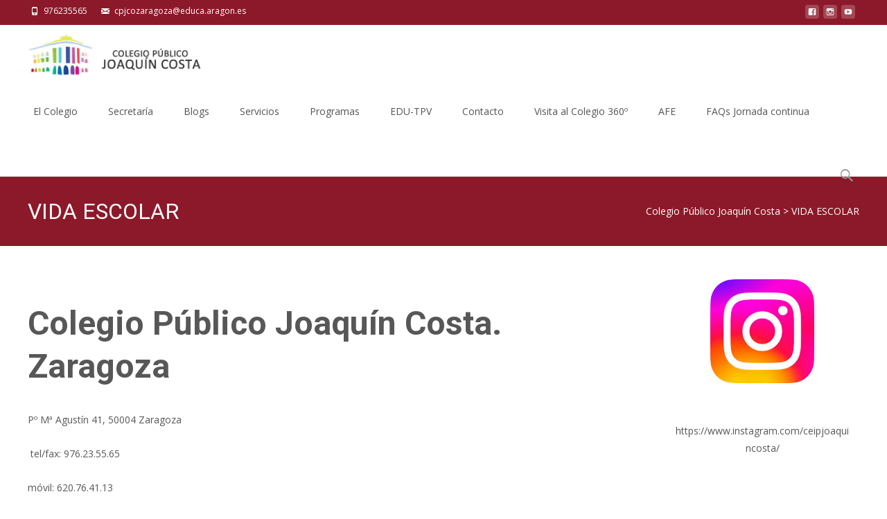

--- FILE ---
content_type: text/html; charset=UTF-8
request_url: https://colegiojoaquincostazaragoza.com/vida-escolar/
body_size: 19385
content:

<!DOCTYPE html>
<html lang="es" xmlns:fb="https://www.facebook.com/2008/fbml" xmlns:addthis="https://www.addthis.com/help/api-spec" >
<head>
	<meta charset="UTF-8">
	<meta name="viewport" content="width=device-width">
	<link rel="profile" href="https://gmpg.org/xfn/11">
	<link rel="pingback" href="https://colegiojoaquincostazaragoza.com/xmlrpc.php">
	<title>VIDA ESCOLAR &#8211; Colegio Público Joaquín Costa</title>
<meta name='robots' content='max-image-preview:large' />
<link rel='dns-prefetch' href='//netdna.bootstrapcdn.com' />
<link rel='dns-prefetch' href='//fonts.googleapis.com' />
<link rel='dns-prefetch' href='//s.w.org' />
<link href='https://fonts.gstatic.com' crossorigin rel='preconnect' />
<link rel="alternate" type="application/rss+xml" title="Colegio Público Joaquín Costa &raquo; Feed" href="https://colegiojoaquincostazaragoza.com/feed/" />
<link rel="alternate" type="application/rss+xml" title="Colegio Público Joaquín Costa &raquo; Feed de los comentarios" href="https://colegiojoaquincostazaragoza.com/comments/feed/" />
<link rel="alternate" type="text/calendar" title="Colegio Público Joaquín Costa &raquo; iCal Feed" href="https://colegiojoaquincostazaragoza.com/calendario/?ical=1" />
<link rel="alternate" type="application/rss+xml" title="Colegio Público Joaquín Costa &raquo; Comentario VIDA ESCOLAR del feed" href="https://colegiojoaquincostazaragoza.com/vida-escolar/feed/" />
<script type="text/javascript">
window._wpemojiSettings = {"baseUrl":"https:\/\/s.w.org\/images\/core\/emoji\/14.0.0\/72x72\/","ext":".png","svgUrl":"https:\/\/s.w.org\/images\/core\/emoji\/14.0.0\/svg\/","svgExt":".svg","source":{"concatemoji":"https:\/\/colegiojoaquincostazaragoza.com\/wp-includes\/js\/wp-emoji-release.min.js?ver=6.0.11"}};
/*! This file is auto-generated */
!function(e,a,t){var n,r,o,i=a.createElement("canvas"),p=i.getContext&&i.getContext("2d");function s(e,t){var a=String.fromCharCode,e=(p.clearRect(0,0,i.width,i.height),p.fillText(a.apply(this,e),0,0),i.toDataURL());return p.clearRect(0,0,i.width,i.height),p.fillText(a.apply(this,t),0,0),e===i.toDataURL()}function c(e){var t=a.createElement("script");t.src=e,t.defer=t.type="text/javascript",a.getElementsByTagName("head")[0].appendChild(t)}for(o=Array("flag","emoji"),t.supports={everything:!0,everythingExceptFlag:!0},r=0;r<o.length;r++)t.supports[o[r]]=function(e){if(!p||!p.fillText)return!1;switch(p.textBaseline="top",p.font="600 32px Arial",e){case"flag":return s([127987,65039,8205,9895,65039],[127987,65039,8203,9895,65039])?!1:!s([55356,56826,55356,56819],[55356,56826,8203,55356,56819])&&!s([55356,57332,56128,56423,56128,56418,56128,56421,56128,56430,56128,56423,56128,56447],[55356,57332,8203,56128,56423,8203,56128,56418,8203,56128,56421,8203,56128,56430,8203,56128,56423,8203,56128,56447]);case"emoji":return!s([129777,127995,8205,129778,127999],[129777,127995,8203,129778,127999])}return!1}(o[r]),t.supports.everything=t.supports.everything&&t.supports[o[r]],"flag"!==o[r]&&(t.supports.everythingExceptFlag=t.supports.everythingExceptFlag&&t.supports[o[r]]);t.supports.everythingExceptFlag=t.supports.everythingExceptFlag&&!t.supports.flag,t.DOMReady=!1,t.readyCallback=function(){t.DOMReady=!0},t.supports.everything||(n=function(){t.readyCallback()},a.addEventListener?(a.addEventListener("DOMContentLoaded",n,!1),e.addEventListener("load",n,!1)):(e.attachEvent("onload",n),a.attachEvent("onreadystatechange",function(){"complete"===a.readyState&&t.readyCallback()})),(e=t.source||{}).concatemoji?c(e.concatemoji):e.wpemoji&&e.twemoji&&(c(e.twemoji),c(e.wpemoji)))}(window,document,window._wpemojiSettings);
</script>
<style type="text/css">
img.wp-smiley,
img.emoji {
	display: inline !important;
	border: none !important;
	box-shadow: none !important;
	height: 1em !important;
	width: 1em !important;
	margin: 0 0.07em !important;
	vertical-align: -0.1em !important;
	background: none !important;
	padding: 0 !important;
}
</style>
	<link rel='stylesheet' id='sbi_styles-css'  href='https://colegiojoaquincostazaragoza.com/wp-content/plugins/instagram-feed/css/sbi-styles.min.css?ver=6.0.7' type='text/css' media='all' />
<link rel='stylesheet' id='wp-block-library-css'  href='https://colegiojoaquincostazaragoza.com/wp-includes/css/dist/block-library/style.min.css?ver=6.0.11' type='text/css' media='all' />
<style id='wp-block-library-theme-inline-css' type='text/css'>
.wp-block-audio figcaption{color:#555;font-size:13px;text-align:center}.is-dark-theme .wp-block-audio figcaption{color:hsla(0,0%,100%,.65)}.wp-block-code{border:1px solid #ccc;border-radius:4px;font-family:Menlo,Consolas,monaco,monospace;padding:.8em 1em}.wp-block-embed figcaption{color:#555;font-size:13px;text-align:center}.is-dark-theme .wp-block-embed figcaption{color:hsla(0,0%,100%,.65)}.blocks-gallery-caption{color:#555;font-size:13px;text-align:center}.is-dark-theme .blocks-gallery-caption{color:hsla(0,0%,100%,.65)}.wp-block-image figcaption{color:#555;font-size:13px;text-align:center}.is-dark-theme .wp-block-image figcaption{color:hsla(0,0%,100%,.65)}.wp-block-pullquote{border-top:4px solid;border-bottom:4px solid;margin-bottom:1.75em;color:currentColor}.wp-block-pullquote__citation,.wp-block-pullquote cite,.wp-block-pullquote footer{color:currentColor;text-transform:uppercase;font-size:.8125em;font-style:normal}.wp-block-quote{border-left:.25em solid;margin:0 0 1.75em;padding-left:1em}.wp-block-quote cite,.wp-block-quote footer{color:currentColor;font-size:.8125em;position:relative;font-style:normal}.wp-block-quote.has-text-align-right{border-left:none;border-right:.25em solid;padding-left:0;padding-right:1em}.wp-block-quote.has-text-align-center{border:none;padding-left:0}.wp-block-quote.is-large,.wp-block-quote.is-style-large,.wp-block-quote.is-style-plain{border:none}.wp-block-search .wp-block-search__label{font-weight:700}:where(.wp-block-group.has-background){padding:1.25em 2.375em}.wp-block-separator.has-css-opacity{opacity:.4}.wp-block-separator{border:none;border-bottom:2px solid;margin-left:auto;margin-right:auto}.wp-block-separator.has-alpha-channel-opacity{opacity:1}.wp-block-separator:not(.is-style-wide):not(.is-style-dots){width:100px}.wp-block-separator.has-background:not(.is-style-dots){border-bottom:none;height:1px}.wp-block-separator.has-background:not(.is-style-wide):not(.is-style-dots){height:2px}.wp-block-table thead{border-bottom:3px solid}.wp-block-table tfoot{border-top:3px solid}.wp-block-table td,.wp-block-table th{padding:.5em;border:1px solid;word-break:normal}.wp-block-table figcaption{color:#555;font-size:13px;text-align:center}.is-dark-theme .wp-block-table figcaption{color:hsla(0,0%,100%,.65)}.wp-block-video figcaption{color:#555;font-size:13px;text-align:center}.is-dark-theme .wp-block-video figcaption{color:hsla(0,0%,100%,.65)}.wp-block-template-part.has-background{padding:1.25em 2.375em;margin-top:0;margin-bottom:0}
</style>
<style id='global-styles-inline-css' type='text/css'>
body{--wp--preset--color--black: #000000;--wp--preset--color--cyan-bluish-gray: #abb8c3;--wp--preset--color--white: #ffffff;--wp--preset--color--pale-pink: #f78da7;--wp--preset--color--vivid-red: #cf2e2e;--wp--preset--color--luminous-vivid-orange: #ff6900;--wp--preset--color--luminous-vivid-amber: #fcb900;--wp--preset--color--light-green-cyan: #7bdcb5;--wp--preset--color--vivid-green-cyan: #00d084;--wp--preset--color--pale-cyan-blue: #8ed1fc;--wp--preset--color--vivid-cyan-blue: #0693e3;--wp--preset--color--vivid-purple: #9b51e0;--wp--preset--gradient--vivid-cyan-blue-to-vivid-purple: linear-gradient(135deg,rgba(6,147,227,1) 0%,rgb(155,81,224) 100%);--wp--preset--gradient--light-green-cyan-to-vivid-green-cyan: linear-gradient(135deg,rgb(122,220,180) 0%,rgb(0,208,130) 100%);--wp--preset--gradient--luminous-vivid-amber-to-luminous-vivid-orange: linear-gradient(135deg,rgba(252,185,0,1) 0%,rgba(255,105,0,1) 100%);--wp--preset--gradient--luminous-vivid-orange-to-vivid-red: linear-gradient(135deg,rgba(255,105,0,1) 0%,rgb(207,46,46) 100%);--wp--preset--gradient--very-light-gray-to-cyan-bluish-gray: linear-gradient(135deg,rgb(238,238,238) 0%,rgb(169,184,195) 100%);--wp--preset--gradient--cool-to-warm-spectrum: linear-gradient(135deg,rgb(74,234,220) 0%,rgb(151,120,209) 20%,rgb(207,42,186) 40%,rgb(238,44,130) 60%,rgb(251,105,98) 80%,rgb(254,248,76) 100%);--wp--preset--gradient--blush-light-purple: linear-gradient(135deg,rgb(255,206,236) 0%,rgb(152,150,240) 100%);--wp--preset--gradient--blush-bordeaux: linear-gradient(135deg,rgb(254,205,165) 0%,rgb(254,45,45) 50%,rgb(107,0,62) 100%);--wp--preset--gradient--luminous-dusk: linear-gradient(135deg,rgb(255,203,112) 0%,rgb(199,81,192) 50%,rgb(65,88,208) 100%);--wp--preset--gradient--pale-ocean: linear-gradient(135deg,rgb(255,245,203) 0%,rgb(182,227,212) 50%,rgb(51,167,181) 100%);--wp--preset--gradient--electric-grass: linear-gradient(135deg,rgb(202,248,128) 0%,rgb(113,206,126) 100%);--wp--preset--gradient--midnight: linear-gradient(135deg,rgb(2,3,129) 0%,rgb(40,116,252) 100%);--wp--preset--duotone--dark-grayscale: url('#wp-duotone-dark-grayscale');--wp--preset--duotone--grayscale: url('#wp-duotone-grayscale');--wp--preset--duotone--purple-yellow: url('#wp-duotone-purple-yellow');--wp--preset--duotone--blue-red: url('#wp-duotone-blue-red');--wp--preset--duotone--midnight: url('#wp-duotone-midnight');--wp--preset--duotone--magenta-yellow: url('#wp-duotone-magenta-yellow');--wp--preset--duotone--purple-green: url('#wp-duotone-purple-green');--wp--preset--duotone--blue-orange: url('#wp-duotone-blue-orange');--wp--preset--font-size--small: 13px;--wp--preset--font-size--medium: 20px;--wp--preset--font-size--large: 36px;--wp--preset--font-size--x-large: 42px;}.has-black-color{color: var(--wp--preset--color--black) !important;}.has-cyan-bluish-gray-color{color: var(--wp--preset--color--cyan-bluish-gray) !important;}.has-white-color{color: var(--wp--preset--color--white) !important;}.has-pale-pink-color{color: var(--wp--preset--color--pale-pink) !important;}.has-vivid-red-color{color: var(--wp--preset--color--vivid-red) !important;}.has-luminous-vivid-orange-color{color: var(--wp--preset--color--luminous-vivid-orange) !important;}.has-luminous-vivid-amber-color{color: var(--wp--preset--color--luminous-vivid-amber) !important;}.has-light-green-cyan-color{color: var(--wp--preset--color--light-green-cyan) !important;}.has-vivid-green-cyan-color{color: var(--wp--preset--color--vivid-green-cyan) !important;}.has-pale-cyan-blue-color{color: var(--wp--preset--color--pale-cyan-blue) !important;}.has-vivid-cyan-blue-color{color: var(--wp--preset--color--vivid-cyan-blue) !important;}.has-vivid-purple-color{color: var(--wp--preset--color--vivid-purple) !important;}.has-black-background-color{background-color: var(--wp--preset--color--black) !important;}.has-cyan-bluish-gray-background-color{background-color: var(--wp--preset--color--cyan-bluish-gray) !important;}.has-white-background-color{background-color: var(--wp--preset--color--white) !important;}.has-pale-pink-background-color{background-color: var(--wp--preset--color--pale-pink) !important;}.has-vivid-red-background-color{background-color: var(--wp--preset--color--vivid-red) !important;}.has-luminous-vivid-orange-background-color{background-color: var(--wp--preset--color--luminous-vivid-orange) !important;}.has-luminous-vivid-amber-background-color{background-color: var(--wp--preset--color--luminous-vivid-amber) !important;}.has-light-green-cyan-background-color{background-color: var(--wp--preset--color--light-green-cyan) !important;}.has-vivid-green-cyan-background-color{background-color: var(--wp--preset--color--vivid-green-cyan) !important;}.has-pale-cyan-blue-background-color{background-color: var(--wp--preset--color--pale-cyan-blue) !important;}.has-vivid-cyan-blue-background-color{background-color: var(--wp--preset--color--vivid-cyan-blue) !important;}.has-vivid-purple-background-color{background-color: var(--wp--preset--color--vivid-purple) !important;}.has-black-border-color{border-color: var(--wp--preset--color--black) !important;}.has-cyan-bluish-gray-border-color{border-color: var(--wp--preset--color--cyan-bluish-gray) !important;}.has-white-border-color{border-color: var(--wp--preset--color--white) !important;}.has-pale-pink-border-color{border-color: var(--wp--preset--color--pale-pink) !important;}.has-vivid-red-border-color{border-color: var(--wp--preset--color--vivid-red) !important;}.has-luminous-vivid-orange-border-color{border-color: var(--wp--preset--color--luminous-vivid-orange) !important;}.has-luminous-vivid-amber-border-color{border-color: var(--wp--preset--color--luminous-vivid-amber) !important;}.has-light-green-cyan-border-color{border-color: var(--wp--preset--color--light-green-cyan) !important;}.has-vivid-green-cyan-border-color{border-color: var(--wp--preset--color--vivid-green-cyan) !important;}.has-pale-cyan-blue-border-color{border-color: var(--wp--preset--color--pale-cyan-blue) !important;}.has-vivid-cyan-blue-border-color{border-color: var(--wp--preset--color--vivid-cyan-blue) !important;}.has-vivid-purple-border-color{border-color: var(--wp--preset--color--vivid-purple) !important;}.has-vivid-cyan-blue-to-vivid-purple-gradient-background{background: var(--wp--preset--gradient--vivid-cyan-blue-to-vivid-purple) !important;}.has-light-green-cyan-to-vivid-green-cyan-gradient-background{background: var(--wp--preset--gradient--light-green-cyan-to-vivid-green-cyan) !important;}.has-luminous-vivid-amber-to-luminous-vivid-orange-gradient-background{background: var(--wp--preset--gradient--luminous-vivid-amber-to-luminous-vivid-orange) !important;}.has-luminous-vivid-orange-to-vivid-red-gradient-background{background: var(--wp--preset--gradient--luminous-vivid-orange-to-vivid-red) !important;}.has-very-light-gray-to-cyan-bluish-gray-gradient-background{background: var(--wp--preset--gradient--very-light-gray-to-cyan-bluish-gray) !important;}.has-cool-to-warm-spectrum-gradient-background{background: var(--wp--preset--gradient--cool-to-warm-spectrum) !important;}.has-blush-light-purple-gradient-background{background: var(--wp--preset--gradient--blush-light-purple) !important;}.has-blush-bordeaux-gradient-background{background: var(--wp--preset--gradient--blush-bordeaux) !important;}.has-luminous-dusk-gradient-background{background: var(--wp--preset--gradient--luminous-dusk) !important;}.has-pale-ocean-gradient-background{background: var(--wp--preset--gradient--pale-ocean) !important;}.has-electric-grass-gradient-background{background: var(--wp--preset--gradient--electric-grass) !important;}.has-midnight-gradient-background{background: var(--wp--preset--gradient--midnight) !important;}.has-small-font-size{font-size: var(--wp--preset--font-size--small) !important;}.has-medium-font-size{font-size: var(--wp--preset--font-size--medium) !important;}.has-large-font-size{font-size: var(--wp--preset--font-size--large) !important;}.has-x-large-font-size{font-size: var(--wp--preset--font-size--x-large) !important;}
</style>
<link rel='stylesheet' id='contact-form-7-css'  href='https://colegiojoaquincostazaragoza.com/wp-content/plugins/contact-form-7/includes/css/styles.css?ver=5.7.7' type='text/css' media='all' />
<link rel='stylesheet' id='sow-image-default-17bc2272b535-css'  href='https://colegiojoaquincostazaragoza.com/wp-content/uploads/siteorigin-widgets/sow-image-default-17bc2272b535.css?ver=6.0.11' type='text/css' media='all' />
<link rel='stylesheet' id='sow-image-default-d6014b76747a-css'  href='https://colegiojoaquincostazaragoza.com/wp-content/uploads/siteorigin-widgets/sow-image-default-d6014b76747a.css?ver=6.0.11' type='text/css' media='all' />
<link rel='stylesheet' id='font-awesome-css'  href='//netdna.bootstrapcdn.com/font-awesome/4.1.0/css/font-awesome.min.css?ver=4.1.0' type='text/css' media='all' />
<link rel='stylesheet' id='owl-carousel-css'  href='https://colegiojoaquincostazaragoza.com/wp-content/plugins/templatesnext-toolkit/css/owl.carousel.css?ver=2.2.1' type='text/css' media='all' />
<link rel='stylesheet' id='owl-carousel-transitions-css'  href='https://colegiojoaquincostazaragoza.com/wp-content/plugins/templatesnext-toolkit/css/owl.transitions.css?ver=1.3.2' type='text/css' media='all' />
<link rel='stylesheet' id='colorbox-css'  href='https://colegiojoaquincostazaragoza.com/wp-content/plugins/templatesnext-toolkit/css/colorbox.css?ver=1.5.14' type='text/css' media='all' />
<link rel='stylesheet' id='animate-css'  href='https://colegiojoaquincostazaragoza.com/wp-content/plugins/templatesnext-toolkit/css/animate.css?ver=3.5.1' type='text/css' media='all' />
<link rel='stylesheet' id='tx-style-css'  href='https://colegiojoaquincostazaragoza.com/wp-content/plugins/templatesnext-toolkit/css/tx-style.css?ver=1.01' type='text/css' media='all' />
<link rel='stylesheet' id='wf_magnific_popup_styles-css'  href='https://colegiojoaquincostazaragoza.com/wp-content/plugins/wf-magnific-lightbox/css/magnific-popup.css?ver=6.0.11' type='text/css' media='all' />
<link rel='stylesheet' id='wfml_custom-css'  href='https://colegiojoaquincostazaragoza.com/wp-content/plugins/wf-magnific-lightbox/css/wfml-custom.css?ver=6.0.11' type='text/css' media='all' />
<link rel='stylesheet' id='iexcel-fonts-css'  href='//fonts.googleapis.com/css?family=Open+Sans%3A300%2C400%2C700%2C300italic%2C400italic%2C700italic%7CRoboto%3A300%2C400%2C700&#038;subset=latin%2Clatin-ext' type='text/css' media='all' />
<link rel='stylesheet' id='genericons-css'  href='https://colegiojoaquincostazaragoza.com/wp-content/themes/i-excel/fonts/genericons.css?ver=2.09' type='text/css' media='all' />
<link rel='stylesheet' id='iexcel-sidr-css'  href='https://colegiojoaquincostazaragoza.com/wp-content/themes/i-excel/css/jquery.sidr.dark.css?ver=2014-01-12' type='text/css' media='all' />
<link rel='stylesheet' id='owl-carousel-theme-css'  href='https://colegiojoaquincostazaragoza.com/wp-content/themes/i-excel/css/owl.theme.css?ver=2.2.1' type='text/css' media='all' />
<link rel='stylesheet' id='iexcel-style-css'  href='https://colegiojoaquincostazaragoza.com/wp-content/themes/i-excel/style.css?ver=2018-06-03' type='text/css' media='all' />
<link rel='stylesheet' id='i-excel-extra-stylesheet-css'  href='https://colegiojoaquincostazaragoza.com/wp-content/themes/i-excel/css/extra-style.css?ver=2016-03-11' type='text/css' media='all' />
<link rel='stylesheet' id='responsive-menu-css'  href='https://colegiojoaquincostazaragoza.com/wp-content/themes/i-excel/inc/responsive-menu/css/wprmenu.css?ver=1.01' type='text/css' media='all' />
<link rel='stylesheet' id='a3a3_lazy_load-css'  href='//colegiojoaquincostazaragoza.com/wp-content/uploads/sass/a3_lazy_load.min.css?ver=1479754480' type='text/css' media='all' />
<link rel='stylesheet' id='addthis_all_pages-css'  href='https://colegiojoaquincostazaragoza.com/wp-content/plugins/addthis/frontend/build/addthis_wordpress_public.min.css?ver=6.0.11' type='text/css' media='all' />
<script type='text/javascript' src='https://colegiojoaquincostazaragoza.com/wp-includes/js/jquery/jquery.min.js?ver=3.6.0' id='jquery-core-js'></script>
<script type='text/javascript' src='https://colegiojoaquincostazaragoza.com/wp-includes/js/jquery/jquery-migrate.min.js?ver=3.3.2' id='jquery-migrate-js'></script>
<link rel="https://api.w.org/" href="https://colegiojoaquincostazaragoza.com/wp-json/" /><link rel="alternate" type="application/json" href="https://colegiojoaquincostazaragoza.com/wp-json/wp/v2/pages/2264" /><link rel="EditURI" type="application/rsd+xml" title="RSD" href="https://colegiojoaquincostazaragoza.com/xmlrpc.php?rsd" />
<link rel="wlwmanifest" type="application/wlwmanifest+xml" href="https://colegiojoaquincostazaragoza.com/wp-includes/wlwmanifest.xml" /> 
<meta name="generator" content="WordPress 6.0.11" />
<link rel="canonical" href="https://colegiojoaquincostazaragoza.com/vida-escolar/" />
<link rel='shortlink' href='https://colegiojoaquincostazaragoza.com/?p=2264' />
<link rel="alternate" type="application/json+oembed" href="https://colegiojoaquincostazaragoza.com/wp-json/oembed/1.0/embed?url=https%3A%2F%2Fcolegiojoaquincostazaragoza.com%2Fvida-escolar%2F" />
<link rel="alternate" type="text/xml+oembed" href="https://colegiojoaquincostazaragoza.com/wp-json/oembed/1.0/embed?url=https%3A%2F%2Fcolegiojoaquincostazaragoza.com%2Fvida-escolar%2F&#038;format=xml" />
<meta name="tec-api-version" content="v1"><meta name="tec-api-origin" content="https://colegiojoaquincostazaragoza.com"><link rel="alternate" href="https://colegiojoaquincostazaragoza.com/wp-json/tribe/events/v1/" /><style data-context="foundation-flickity-css">/*! Flickity v2.0.2
http://flickity.metafizzy.co
---------------------------------------------- */.flickity-enabled{position:relative}.flickity-enabled:focus{outline:0}.flickity-viewport{overflow:hidden;position:relative;height:100%}.flickity-slider{position:absolute;width:100%;height:100%}.flickity-enabled.is-draggable{-webkit-tap-highlight-color:transparent;tap-highlight-color:transparent;-webkit-user-select:none;-moz-user-select:none;-ms-user-select:none;user-select:none}.flickity-enabled.is-draggable .flickity-viewport{cursor:move;cursor:-webkit-grab;cursor:grab}.flickity-enabled.is-draggable .flickity-viewport.is-pointer-down{cursor:-webkit-grabbing;cursor:grabbing}.flickity-prev-next-button{position:absolute;top:50%;width:44px;height:44px;border:none;border-radius:50%;background:#fff;background:hsla(0,0%,100%,.75);cursor:pointer;-webkit-transform:translateY(-50%);transform:translateY(-50%)}.flickity-prev-next-button:hover{background:#fff}.flickity-prev-next-button:focus{outline:0;box-shadow:0 0 0 5px #09f}.flickity-prev-next-button:active{opacity:.6}.flickity-prev-next-button.previous{left:10px}.flickity-prev-next-button.next{right:10px}.flickity-rtl .flickity-prev-next-button.previous{left:auto;right:10px}.flickity-rtl .flickity-prev-next-button.next{right:auto;left:10px}.flickity-prev-next-button:disabled{opacity:.3;cursor:auto}.flickity-prev-next-button svg{position:absolute;left:20%;top:20%;width:60%;height:60%}.flickity-prev-next-button .arrow{fill:#333}.flickity-page-dots{position:absolute;width:100%;bottom:-25px;padding:0;margin:0;list-style:none;text-align:center;line-height:1}.flickity-rtl .flickity-page-dots{direction:rtl}.flickity-page-dots .dot{display:inline-block;width:10px;height:10px;margin:0 8px;background:#333;border-radius:50%;opacity:.25;cursor:pointer}.flickity-page-dots .dot.is-selected{opacity:1}</style><style data-context="foundation-slideout-css">.slideout-menu{position:fixed;left:0;top:0;bottom:0;right:auto;z-index:0;width:256px;overflow-y:auto;-webkit-overflow-scrolling:touch;display:none}.slideout-menu.pushit-right{left:auto;right:0}.slideout-panel{position:relative;z-index:1;will-change:transform}.slideout-open,.slideout-open .slideout-panel,.slideout-open body{overflow:hidden}.slideout-open .slideout-menu{display:block}.pushit{display:none}</style><style type="text/css">
body {font-family: "Open Sans", Helvetica, sans-serif; font-size: 14pxpx; line-height: 1.8; color: #575757;}h1,h2,h3,h4,h5,h6,.comment-reply-title,.widget .widget-title, .entry-header h1.entry-title {font-family: Roboto, Georgia, serif; }.themecolor {color: #8c1929;}.themebgcolor {background-color: #8c1929;}.themebordercolor {border-color: #8c1929;}.tx-slider .owl-pagination .owl-page > span { border-color: #8c1929;  }.tx-slider .owl-pagination .owl-page.active > span { background-color: #8c1929; }.tx-slider .owl-controls .owl-buttons .owl-next, .tx-slider .owl-controls .owl-buttons .owl-prev { background-color: #8c1929; }.nxs-gradient .nx-slider .da-img:after { background: rgba(231,14,119,.72); background: linear-gradient(135deg, rgba(231,14,119,.72) 0%, rgba(250,162,20,.72) 100%);}a,a:visited,.blog-columns .comments-link a:hover,.utilitybar.colored-bg .socialicons ul.social li a:hover .socico {color: #8c1929;}input:focus,textarea:focus {border: 1px solid #8c1929;}button,input[type="submit"],input[type="button"],input[type="reset"],.nav-container .current_page_item > a > span,.nav-container .current_page_ancestor > a > span,.nav-container .current-menu-item > a span,.nav-container .current-menu-ancestor > a > span,.nav-container li a:hover span {background-color: #8c1929;}.nav-container li:hover > a,.nav-container li a:hover {color: #8c1929;}.nav-container .sub-menu,.nav-container .children {border-top: 2px solid #8c1929;}.ibanner,.da-dots span.da-dots-current,.tx-cta a.cta-button,.utilitybar.colored-bg, body:not(.max-header) ul.nav-menu > li.nx-highlight:before {background-color: #8c1929;}#ft-post .entry-thumbnail:hover > .comments-link,.tx-folio-img .folio-links .folio-linkico,.tx-folio-img .folio-links .folio-zoomico {background-color: #8c1929;}.entry-header h1.entry-title a:hover,.entry-header > .entry-meta a:hover {color: #8c1929;}.featured-area div.entry-summary > p > a.moretag:hover, .vslider_button, .vslider_button:visited {background-color: #8c1929;}.site-content div.entry-thumbnail .stickyonimg,.site-content div.entry-thumbnail .dateonimg,.site-content div.entry-nothumb .stickyonimg,.site-content div.entry-nothumb .dateonimg {background-color: #8c1929;}.entry-meta a,.entry-content a,.comment-content a,.entry-content a:visited {color: #8c1929;}.format-status .entry-content .page-links a,.format-gallery .entry-content .page-links a,.format-chat .entry-content .page-links a,.format-quote .entry-content .page-links a,.page-links a {background: #8c1929;border: 1px solid #8c1929;color: #ffffff;}.format-gallery .entry-content .page-links a:hover,.format-audio .entry-content .page-links a:hover,.format-status .entry-content .page-links a:hover,.format-video .entry-content .page-links a:hover,.format-chat .entry-content .page-links a:hover,.format-quote .entry-content .page-links a:hover,.page-links a:hover {color: #8c1929;}.iheader.front,.vslider_button,.nav-container .tx-highlight:after {background-color: #8c1929;}.navigation a,.tx-post-row .tx-folio-title a:hover,.tx-blog .tx-blog-item h3.tx-post-title a:hover {color: #8c1929;}.paging-navigation div.navigation > ul > li a:hover,.paging-navigation div.navigation > ul > li.active > a {color: #8c1929; border-color: #8c1929;}.comment-author .fn,.comment-author .url,.comment-reply-link,.comment-reply-login,.comment-body .reply a,.widget a:hover {color: #8c1929;}.widget_calendar a:hover {background-color: #8c1929;	color: #ffffff;	}.widget_calendar td#next a:hover,.widget_calendar td#prev a:hover {	background-color: #8c1929;color: #ffffff;}.site-footer div.widget-area .widget a:hover {color: #8c1929;}.site-main div.widget-area .widget_calendar a:hover,.site-footer div.widget-area .widget_calendar a:hover {	background-color: #8c1929;color: #ffffff;}.widget a:visited { color: #373737;}.widget a:hover,.entry-header h1.entry-title a:hover,.error404 .page-title:before,.tx-service-icon span i,.tx-post-comm:after {color: #8c1929;}.da-dots > span > span, .nx-preloader .nx-ispload, .sldprev, .ibanner .da-slider .owl-prev, .sldnext, .ibanner .da-slider .owl-next {background-color: #8c1929;}.iheader,.format-status,.tx-service:hover .tx-service-icon span, .header-iconwrap .header-icons.woocart > a .cart-counts {background-color: #8c1929;}.tx-cta {border-left: 6px solid #8c1929;}.paging-navigation #posts-nav > span:hover, .paging-navigation #posts-nav > a:hover, .paging-navigation #posts-nav > span.current, .paging-navigation #posts-nav > a.current, .paging-navigation div.navigation > ul > li a:hover, .paging-navigation div.navigation > ul > li > span.current, .paging-navigation div.navigation > ul > li.active > a {border: 1px solid #8c1929;color: #8c1929;}.entry-title a { color: #141412;}.tx-service-icon span { border: 2px solid #8c1929;}.utilitybar.colored-bg { border-bottom-color: #8c1929;}.ibanner .da-slider .owl-controls .owl-page span { border-color:#8c1929; }.ibanner .da-slider .owl-controls .owl-page.active span, .ibanner .da-slider .owl-controls.clickable .owl-page:hover span {  background-color: #8c1929; }.site-footer .widget-area .widget input[type="submit"],.site .tx-slider .tx-slide-button a,.ibanner .da-slider .owl-item.active .da-link  { background-color: #8c1929; color: #FFF; }.site-footer .widget-area .widget input[type="submit"]:hover,.site .tx-slider .tx-slide-button a:hover  { background-color: #373737; color: #FFF; }.colored-drop .nav-container ul ul a, .colored-drop ul.nav-container ul a, .colored-drop ul.nav-container ul, .colored-drop .nav-container ul ul {background-color: #8c1929;}.nx-nav-boxedicons .site-header .header-icons > a > span.genericon:before, ul.nav-menu > li.tx-heighlight:before, .woocommerce .nxowoo-box:hover a.button.add_to_cart_button {background-color: #8c1929}.woocommerce ul.products li.product .onsale, .woocommerce span.onsale, .nx-nav-boxedicons .header-iconwrap .header-icons.woocart > a .cart-counts { background-color: #8c1929; color: #FFF; }.woocommerce ul.products li.product .button, .navbar .widget_shopping_cart_content > p.buttons > a.button.wc-forward {background-color: #8c1929;}.ibanner .da-slider .da-link {border-color: #8c1929;}.utilitybar .widget ul.menu > li > ul {background-color: #8c1929;}</style>
		<style id="wprmenu_css" type="text/css" >
			/* apply appearance settings */
			.menu-toggle {
				display: none!important;
			}
			@media (max-width: 1069px) {
				.menu-toggle,
				#navbar  {
					display: none!important;
				}				
			}
			#wprmenu_bar {
				background: #2e2e2e;
			}
			#wprmenu_bar .menu_title, #wprmenu_bar .wprmenu_icon_menu {
				color: #F2F2F2;
			}
			#wprmenu_menu {
				background: #2E2E2E!important;
			}
			#wprmenu_menu.wprmenu_levels ul li {
				border-bottom:1px solid #131212;
				border-top:1px solid #0D0D0D;
			}
			#wprmenu_menu ul li a {
				color: #CFCFCF;
			}
			#wprmenu_menu ul li a:hover {
				color: #606060;
			}
			#wprmenu_menu.wprmenu_levels a.wprmenu_parent_item {
				border-left:1px solid #0D0D0D;
			}
			#wprmenu_menu .wprmenu_icon_par {
				color: #CFCFCF;
			}
			#wprmenu_menu .wprmenu_icon_par:hover {
				color: #606060;
			}
			#wprmenu_menu.wprmenu_levels ul li ul {
				border-top:1px solid #131212;
			}
			#wprmenu_bar .wprmenu_icon span {
				background: #FFFFFF;
			}
			
			#wprmenu_menu.left {
				width:80%;
				left: -80%;
			    right: auto;
			}
			#wprmenu_menu.right {
				width:80%;
			    right: -80%;
			    left: auto;
			}


			
						/* show the bar and hide othere navigation elements */
			@media only screen and (max-width: 1069px) {
				html { padding-top: 42px!important; }
				#wprmenu_bar { display: block!important; }
				div#wpadminbar { position: fixed; }
							}
		</style>
		<style type="text/css" id="custom-background-css">
body.custom-background { background-color: #ffffff; }
</style>
	<script data-cfasync="false" type="text/javascript">if (window.addthis_product === undefined) { window.addthis_product = "wpp"; } if (window.wp_product_version === undefined) { window.wp_product_version = "wpp-6.2.7"; } if (window.addthis_share === undefined) { window.addthis_share = {}; } if (window.addthis_config === undefined) { window.addthis_config = {"data_track_clickback":true,"ignore_server_config":true,"ui_atversion":300}; } if (window.addthis_layers === undefined) { window.addthis_layers = {}; } if (window.addthis_layers_tools === undefined) { window.addthis_layers_tools = [{"sharetoolbox":{"numPreferredServices":5,"counts":"one","size":"32px","style":"fixed","shareCountThreshold":0,"elements":".addthis_inline_share_toolbox_above,.at-above-post,.at-above-post-page"}}]; } else { window.addthis_layers_tools.push({"sharetoolbox":{"numPreferredServices":5,"counts":"one","size":"32px","style":"fixed","shareCountThreshold":0,"elements":".addthis_inline_share_toolbox_above,.at-above-post,.at-above-post-page"}});  } if (window.addthis_plugin_info === undefined) { window.addthis_plugin_info = {"info_status":"enabled","cms_name":"WordPress","plugin_name":"Share Buttons by AddThis","plugin_version":"6.2.7","plugin_mode":"WordPress","anonymous_profile_id":"wp-1b35fd42d6f0e57eb69e4cf663f4bc9d","page_info":{"template":"pages","post_type":""},"sharing_enabled_on_post_via_metabox":false}; } 
                    (function() {
                      var first_load_interval_id = setInterval(function () {
                        if (typeof window.addthis !== 'undefined') {
                          window.clearInterval(first_load_interval_id);
                          if (typeof window.addthis_layers !== 'undefined' && Object.getOwnPropertyNames(window.addthis_layers).length > 0) {
                            window.addthis.layers(window.addthis_layers);
                          }
                          if (Array.isArray(window.addthis_layers_tools)) {
                            for (i = 0; i < window.addthis_layers_tools.length; i++) {
                              window.addthis.layers(window.addthis_layers_tools[i]);
                            }
                          }
                        }
                     },1000)
                    }());
                </script> <script data-cfasync="false" type="text/javascript" src="https://s7.addthis.com/js/300/addthis_widget.js#pubid=wp-1b35fd42d6f0e57eb69e4cf663f4bc9d" async="async"></script><link rel="icon" href="https://colegiojoaquincostazaragoza.com/wp-content/uploads/2016/01/cropped-logo_cjc-1-32x32.jpg" sizes="32x32" />
<link rel="icon" href="https://colegiojoaquincostazaragoza.com/wp-content/uploads/2016/01/cropped-logo_cjc-1-192x192.jpg" sizes="192x192" />
<link rel="apple-touch-icon" href="https://colegiojoaquincostazaragoza.com/wp-content/uploads/2016/01/cropped-logo_cjc-1-180x180.jpg" />
<meta name="msapplication-TileImage" content="https://colegiojoaquincostazaragoza.com/wp-content/uploads/2016/01/cropped-logo_cjc-1-270x270.jpg" />
<style>.ios7.web-app-mode.has-fixed header{ background-color: rgba(45,53,63,.88);}</style><style id="kirki-inline-styles">.go-top{visibility:visible;}.site-header .home-link img{max-height:64px;}.site-header.fixeddiv .home-link img{max-height:48px;}.nav-container li a{font-size:14px;font-weight:400;}.footer-bg, .site-footer .sidebar-container{background-color:#383838;}.site-footer .widget-area .widget .widget-title{color:#FFFFFF;}.site-footer .widget-area .widget, .site-footer .widget-area .widget li{color:#bbbbbb;}.site-footer .widget-area .widget a{color:#dddddd;}.site-footer{background-color:#272727;}.site-footer .site-info, .site-footer .site-info a{color:#777777;}.ibanner .nx-slider .nx-slider-container h2, .ibanner.nxs-excel19 .nx-slider .nx-slider-container h2{font-family:Merriweather;font-size:48px;}.ibanner .nx-slider .nx-slider-container p, .ibanner.nxs-excel19 .nx-slider .nx-slider-container p{font-family:Roboto;}/* cyrillic-ext */
@font-face {
  font-family: 'Merriweather';
  font-style: normal;
  font-weight: 900;
  font-stretch: normal;
  font-display: swap;
  src: url(https://colegiojoaquincostazaragoza.com/wp-content/fonts/merriweather/font) format('woff');
  unicode-range: U+0460-052F, U+1C80-1C8A, U+20B4, U+2DE0-2DFF, U+A640-A69F, U+FE2E-FE2F;
}
/* cyrillic */
@font-face {
  font-family: 'Merriweather';
  font-style: normal;
  font-weight: 900;
  font-stretch: normal;
  font-display: swap;
  src: url(https://colegiojoaquincostazaragoza.com/wp-content/fonts/merriweather/font) format('woff');
  unicode-range: U+0301, U+0400-045F, U+0490-0491, U+04B0-04B1, U+2116;
}
/* vietnamese */
@font-face {
  font-family: 'Merriweather';
  font-style: normal;
  font-weight: 900;
  font-stretch: normal;
  font-display: swap;
  src: url(https://colegiojoaquincostazaragoza.com/wp-content/fonts/merriweather/font) format('woff');
  unicode-range: U+0102-0103, U+0110-0111, U+0128-0129, U+0168-0169, U+01A0-01A1, U+01AF-01B0, U+0300-0301, U+0303-0304, U+0308-0309, U+0323, U+0329, U+1EA0-1EF9, U+20AB;
}
/* latin-ext */
@font-face {
  font-family: 'Merriweather';
  font-style: normal;
  font-weight: 900;
  font-stretch: normal;
  font-display: swap;
  src: url(https://colegiojoaquincostazaragoza.com/wp-content/fonts/merriweather/font) format('woff');
  unicode-range: U+0100-02BA, U+02BD-02C5, U+02C7-02CC, U+02CE-02D7, U+02DD-02FF, U+0304, U+0308, U+0329, U+1D00-1DBF, U+1E00-1E9F, U+1EF2-1EFF, U+2020, U+20A0-20AB, U+20AD-20C0, U+2113, U+2C60-2C7F, U+A720-A7FF;
}
/* latin */
@font-face {
  font-family: 'Merriweather';
  font-style: normal;
  font-weight: 900;
  font-stretch: normal;
  font-display: swap;
  src: url(https://colegiojoaquincostazaragoza.com/wp-content/fonts/merriweather/font) format('woff');
  unicode-range: U+0000-00FF, U+0131, U+0152-0153, U+02BB-02BC, U+02C6, U+02DA, U+02DC, U+0304, U+0308, U+0329, U+2000-206F, U+20AC, U+2122, U+2191, U+2193, U+2212, U+2215, U+FEFF, U+FFFD;
}/* cyrillic-ext */
@font-face {
  font-family: 'Roboto';
  font-style: normal;
  font-weight: 400;
  font-stretch: normal;
  font-display: swap;
  src: url(https://colegiojoaquincostazaragoza.com/wp-content/fonts/roboto/font) format('woff');
  unicode-range: U+0460-052F, U+1C80-1C8A, U+20B4, U+2DE0-2DFF, U+A640-A69F, U+FE2E-FE2F;
}
/* cyrillic */
@font-face {
  font-family: 'Roboto';
  font-style: normal;
  font-weight: 400;
  font-stretch: normal;
  font-display: swap;
  src: url(https://colegiojoaquincostazaragoza.com/wp-content/fonts/roboto/font) format('woff');
  unicode-range: U+0301, U+0400-045F, U+0490-0491, U+04B0-04B1, U+2116;
}
/* greek-ext */
@font-face {
  font-family: 'Roboto';
  font-style: normal;
  font-weight: 400;
  font-stretch: normal;
  font-display: swap;
  src: url(https://colegiojoaquincostazaragoza.com/wp-content/fonts/roboto/font) format('woff');
  unicode-range: U+1F00-1FFF;
}
/* greek */
@font-face {
  font-family: 'Roboto';
  font-style: normal;
  font-weight: 400;
  font-stretch: normal;
  font-display: swap;
  src: url(https://colegiojoaquincostazaragoza.com/wp-content/fonts/roboto/font) format('woff');
  unicode-range: U+0370-0377, U+037A-037F, U+0384-038A, U+038C, U+038E-03A1, U+03A3-03FF;
}
/* math */
@font-face {
  font-family: 'Roboto';
  font-style: normal;
  font-weight: 400;
  font-stretch: normal;
  font-display: swap;
  src: url(https://colegiojoaquincostazaragoza.com/wp-content/fonts/roboto/font) format('woff');
  unicode-range: U+0302-0303, U+0305, U+0307-0308, U+0310, U+0312, U+0315, U+031A, U+0326-0327, U+032C, U+032F-0330, U+0332-0333, U+0338, U+033A, U+0346, U+034D, U+0391-03A1, U+03A3-03A9, U+03B1-03C9, U+03D1, U+03D5-03D6, U+03F0-03F1, U+03F4-03F5, U+2016-2017, U+2034-2038, U+203C, U+2040, U+2043, U+2047, U+2050, U+2057, U+205F, U+2070-2071, U+2074-208E, U+2090-209C, U+20D0-20DC, U+20E1, U+20E5-20EF, U+2100-2112, U+2114-2115, U+2117-2121, U+2123-214F, U+2190, U+2192, U+2194-21AE, U+21B0-21E5, U+21F1-21F2, U+21F4-2211, U+2213-2214, U+2216-22FF, U+2308-230B, U+2310, U+2319, U+231C-2321, U+2336-237A, U+237C, U+2395, U+239B-23B7, U+23D0, U+23DC-23E1, U+2474-2475, U+25AF, U+25B3, U+25B7, U+25BD, U+25C1, U+25CA, U+25CC, U+25FB, U+266D-266F, U+27C0-27FF, U+2900-2AFF, U+2B0E-2B11, U+2B30-2B4C, U+2BFE, U+3030, U+FF5B, U+FF5D, U+1D400-1D7FF, U+1EE00-1EEFF;
}
/* symbols */
@font-face {
  font-family: 'Roboto';
  font-style: normal;
  font-weight: 400;
  font-stretch: normal;
  font-display: swap;
  src: url(https://colegiojoaquincostazaragoza.com/wp-content/fonts/roboto/font) format('woff');
  unicode-range: U+0001-000C, U+000E-001F, U+007F-009F, U+20DD-20E0, U+20E2-20E4, U+2150-218F, U+2190, U+2192, U+2194-2199, U+21AF, U+21E6-21F0, U+21F3, U+2218-2219, U+2299, U+22C4-22C6, U+2300-243F, U+2440-244A, U+2460-24FF, U+25A0-27BF, U+2800-28FF, U+2921-2922, U+2981, U+29BF, U+29EB, U+2B00-2BFF, U+4DC0-4DFF, U+FFF9-FFFB, U+10140-1018E, U+10190-1019C, U+101A0, U+101D0-101FD, U+102E0-102FB, U+10E60-10E7E, U+1D2C0-1D2D3, U+1D2E0-1D37F, U+1F000-1F0FF, U+1F100-1F1AD, U+1F1E6-1F1FF, U+1F30D-1F30F, U+1F315, U+1F31C, U+1F31E, U+1F320-1F32C, U+1F336, U+1F378, U+1F37D, U+1F382, U+1F393-1F39F, U+1F3A7-1F3A8, U+1F3AC-1F3AF, U+1F3C2, U+1F3C4-1F3C6, U+1F3CA-1F3CE, U+1F3D4-1F3E0, U+1F3ED, U+1F3F1-1F3F3, U+1F3F5-1F3F7, U+1F408, U+1F415, U+1F41F, U+1F426, U+1F43F, U+1F441-1F442, U+1F444, U+1F446-1F449, U+1F44C-1F44E, U+1F453, U+1F46A, U+1F47D, U+1F4A3, U+1F4B0, U+1F4B3, U+1F4B9, U+1F4BB, U+1F4BF, U+1F4C8-1F4CB, U+1F4D6, U+1F4DA, U+1F4DF, U+1F4E3-1F4E6, U+1F4EA-1F4ED, U+1F4F7, U+1F4F9-1F4FB, U+1F4FD-1F4FE, U+1F503, U+1F507-1F50B, U+1F50D, U+1F512-1F513, U+1F53E-1F54A, U+1F54F-1F5FA, U+1F610, U+1F650-1F67F, U+1F687, U+1F68D, U+1F691, U+1F694, U+1F698, U+1F6AD, U+1F6B2, U+1F6B9-1F6BA, U+1F6BC, U+1F6C6-1F6CF, U+1F6D3-1F6D7, U+1F6E0-1F6EA, U+1F6F0-1F6F3, U+1F6F7-1F6FC, U+1F700-1F7FF, U+1F800-1F80B, U+1F810-1F847, U+1F850-1F859, U+1F860-1F887, U+1F890-1F8AD, U+1F8B0-1F8BB, U+1F8C0-1F8C1, U+1F900-1F90B, U+1F93B, U+1F946, U+1F984, U+1F996, U+1F9E9, U+1FA00-1FA6F, U+1FA70-1FA7C, U+1FA80-1FA89, U+1FA8F-1FAC6, U+1FACE-1FADC, U+1FADF-1FAE9, U+1FAF0-1FAF8, U+1FB00-1FBFF;
}
/* vietnamese */
@font-face {
  font-family: 'Roboto';
  font-style: normal;
  font-weight: 400;
  font-stretch: normal;
  font-display: swap;
  src: url(https://colegiojoaquincostazaragoza.com/wp-content/fonts/roboto/font) format('woff');
  unicode-range: U+0102-0103, U+0110-0111, U+0128-0129, U+0168-0169, U+01A0-01A1, U+01AF-01B0, U+0300-0301, U+0303-0304, U+0308-0309, U+0323, U+0329, U+1EA0-1EF9, U+20AB;
}
/* latin-ext */
@font-face {
  font-family: 'Roboto';
  font-style: normal;
  font-weight: 400;
  font-stretch: normal;
  font-display: swap;
  src: url(https://colegiojoaquincostazaragoza.com/wp-content/fonts/roboto/font) format('woff');
  unicode-range: U+0100-02BA, U+02BD-02C5, U+02C7-02CC, U+02CE-02D7, U+02DD-02FF, U+0304, U+0308, U+0329, U+1D00-1DBF, U+1E00-1E9F, U+1EF2-1EFF, U+2020, U+20A0-20AB, U+20AD-20C0, U+2113, U+2C60-2C7F, U+A720-A7FF;
}
/* latin */
@font-face {
  font-family: 'Roboto';
  font-style: normal;
  font-weight: 400;
  font-stretch: normal;
  font-display: swap;
  src: url(https://colegiojoaquincostazaragoza.com/wp-content/fonts/roboto/font) format('woff');
  unicode-range: U+0000-00FF, U+0131, U+0152-0153, U+02BB-02BC, U+02C6, U+02DA, U+02DC, U+0304, U+0308, U+0329, U+2000-206F, U+20AC, U+2122, U+2191, U+2193, U+2212, U+2215, U+FEFF, U+FFFD;
}/* cyrillic-ext */
@font-face {
  font-family: 'Open Sans';
  font-style: normal;
  font-weight: 400;
  font-stretch: normal;
  font-display: swap;
  src: url(https://colegiojoaquincostazaragoza.com/wp-content/fonts/open-sans/font) format('woff');
  unicode-range: U+0460-052F, U+1C80-1C8A, U+20B4, U+2DE0-2DFF, U+A640-A69F, U+FE2E-FE2F;
}
/* cyrillic */
@font-face {
  font-family: 'Open Sans';
  font-style: normal;
  font-weight: 400;
  font-stretch: normal;
  font-display: swap;
  src: url(https://colegiojoaquincostazaragoza.com/wp-content/fonts/open-sans/font) format('woff');
  unicode-range: U+0301, U+0400-045F, U+0490-0491, U+04B0-04B1, U+2116;
}
/* greek-ext */
@font-face {
  font-family: 'Open Sans';
  font-style: normal;
  font-weight: 400;
  font-stretch: normal;
  font-display: swap;
  src: url(https://colegiojoaquincostazaragoza.com/wp-content/fonts/open-sans/font) format('woff');
  unicode-range: U+1F00-1FFF;
}
/* greek */
@font-face {
  font-family: 'Open Sans';
  font-style: normal;
  font-weight: 400;
  font-stretch: normal;
  font-display: swap;
  src: url(https://colegiojoaquincostazaragoza.com/wp-content/fonts/open-sans/font) format('woff');
  unicode-range: U+0370-0377, U+037A-037F, U+0384-038A, U+038C, U+038E-03A1, U+03A3-03FF;
}
/* hebrew */
@font-face {
  font-family: 'Open Sans';
  font-style: normal;
  font-weight: 400;
  font-stretch: normal;
  font-display: swap;
  src: url(https://colegiojoaquincostazaragoza.com/wp-content/fonts/open-sans/font) format('woff');
  unicode-range: U+0307-0308, U+0590-05FF, U+200C-2010, U+20AA, U+25CC, U+FB1D-FB4F;
}
/* math */
@font-face {
  font-family: 'Open Sans';
  font-style: normal;
  font-weight: 400;
  font-stretch: normal;
  font-display: swap;
  src: url(https://colegiojoaquincostazaragoza.com/wp-content/fonts/open-sans/font) format('woff');
  unicode-range: U+0302-0303, U+0305, U+0307-0308, U+0310, U+0312, U+0315, U+031A, U+0326-0327, U+032C, U+032F-0330, U+0332-0333, U+0338, U+033A, U+0346, U+034D, U+0391-03A1, U+03A3-03A9, U+03B1-03C9, U+03D1, U+03D5-03D6, U+03F0-03F1, U+03F4-03F5, U+2016-2017, U+2034-2038, U+203C, U+2040, U+2043, U+2047, U+2050, U+2057, U+205F, U+2070-2071, U+2074-208E, U+2090-209C, U+20D0-20DC, U+20E1, U+20E5-20EF, U+2100-2112, U+2114-2115, U+2117-2121, U+2123-214F, U+2190, U+2192, U+2194-21AE, U+21B0-21E5, U+21F1-21F2, U+21F4-2211, U+2213-2214, U+2216-22FF, U+2308-230B, U+2310, U+2319, U+231C-2321, U+2336-237A, U+237C, U+2395, U+239B-23B7, U+23D0, U+23DC-23E1, U+2474-2475, U+25AF, U+25B3, U+25B7, U+25BD, U+25C1, U+25CA, U+25CC, U+25FB, U+266D-266F, U+27C0-27FF, U+2900-2AFF, U+2B0E-2B11, U+2B30-2B4C, U+2BFE, U+3030, U+FF5B, U+FF5D, U+1D400-1D7FF, U+1EE00-1EEFF;
}
/* symbols */
@font-face {
  font-family: 'Open Sans';
  font-style: normal;
  font-weight: 400;
  font-stretch: normal;
  font-display: swap;
  src: url(https://colegiojoaquincostazaragoza.com/wp-content/fonts/open-sans/font) format('woff');
  unicode-range: U+0001-000C, U+000E-001F, U+007F-009F, U+20DD-20E0, U+20E2-20E4, U+2150-218F, U+2190, U+2192, U+2194-2199, U+21AF, U+21E6-21F0, U+21F3, U+2218-2219, U+2299, U+22C4-22C6, U+2300-243F, U+2440-244A, U+2460-24FF, U+25A0-27BF, U+2800-28FF, U+2921-2922, U+2981, U+29BF, U+29EB, U+2B00-2BFF, U+4DC0-4DFF, U+FFF9-FFFB, U+10140-1018E, U+10190-1019C, U+101A0, U+101D0-101FD, U+102E0-102FB, U+10E60-10E7E, U+1D2C0-1D2D3, U+1D2E0-1D37F, U+1F000-1F0FF, U+1F100-1F1AD, U+1F1E6-1F1FF, U+1F30D-1F30F, U+1F315, U+1F31C, U+1F31E, U+1F320-1F32C, U+1F336, U+1F378, U+1F37D, U+1F382, U+1F393-1F39F, U+1F3A7-1F3A8, U+1F3AC-1F3AF, U+1F3C2, U+1F3C4-1F3C6, U+1F3CA-1F3CE, U+1F3D4-1F3E0, U+1F3ED, U+1F3F1-1F3F3, U+1F3F5-1F3F7, U+1F408, U+1F415, U+1F41F, U+1F426, U+1F43F, U+1F441-1F442, U+1F444, U+1F446-1F449, U+1F44C-1F44E, U+1F453, U+1F46A, U+1F47D, U+1F4A3, U+1F4B0, U+1F4B3, U+1F4B9, U+1F4BB, U+1F4BF, U+1F4C8-1F4CB, U+1F4D6, U+1F4DA, U+1F4DF, U+1F4E3-1F4E6, U+1F4EA-1F4ED, U+1F4F7, U+1F4F9-1F4FB, U+1F4FD-1F4FE, U+1F503, U+1F507-1F50B, U+1F50D, U+1F512-1F513, U+1F53E-1F54A, U+1F54F-1F5FA, U+1F610, U+1F650-1F67F, U+1F687, U+1F68D, U+1F691, U+1F694, U+1F698, U+1F6AD, U+1F6B2, U+1F6B9-1F6BA, U+1F6BC, U+1F6C6-1F6CF, U+1F6D3-1F6D7, U+1F6E0-1F6EA, U+1F6F0-1F6F3, U+1F6F7-1F6FC, U+1F700-1F7FF, U+1F800-1F80B, U+1F810-1F847, U+1F850-1F859, U+1F860-1F887, U+1F890-1F8AD, U+1F8B0-1F8BB, U+1F8C0-1F8C1, U+1F900-1F90B, U+1F93B, U+1F946, U+1F984, U+1F996, U+1F9E9, U+1FA00-1FA6F, U+1FA70-1FA7C, U+1FA80-1FA89, U+1FA8F-1FAC6, U+1FACE-1FADC, U+1FADF-1FAE9, U+1FAF0-1FAF8, U+1FB00-1FBFF;
}
/* vietnamese */
@font-face {
  font-family: 'Open Sans';
  font-style: normal;
  font-weight: 400;
  font-stretch: normal;
  font-display: swap;
  src: url(https://colegiojoaquincostazaragoza.com/wp-content/fonts/open-sans/font) format('woff');
  unicode-range: U+0102-0103, U+0110-0111, U+0128-0129, U+0168-0169, U+01A0-01A1, U+01AF-01B0, U+0300-0301, U+0303-0304, U+0308-0309, U+0323, U+0329, U+1EA0-1EF9, U+20AB;
}
/* latin-ext */
@font-face {
  font-family: 'Open Sans';
  font-style: normal;
  font-weight: 400;
  font-stretch: normal;
  font-display: swap;
  src: url(https://colegiojoaquincostazaragoza.com/wp-content/fonts/open-sans/font) format('woff');
  unicode-range: U+0100-02BA, U+02BD-02C5, U+02C7-02CC, U+02CE-02D7, U+02DD-02FF, U+0304, U+0308, U+0329, U+1D00-1DBF, U+1E00-1E9F, U+1EF2-1EFF, U+2020, U+20A0-20AB, U+20AD-20C0, U+2113, U+2C60-2C7F, U+A720-A7FF;
}
/* latin */
@font-face {
  font-family: 'Open Sans';
  font-style: normal;
  font-weight: 400;
  font-stretch: normal;
  font-display: swap;
  src: url(https://colegiojoaquincostazaragoza.com/wp-content/fonts/open-sans/font) format('woff');
  unicode-range: U+0000-00FF, U+0131, U+0152-0153, U+02BB-02BC, U+02C6, U+02DA, U+02DC, U+0304, U+0308, U+0329, U+2000-206F, U+20AC, U+2122, U+2191, U+2193, U+2212, U+2215, U+FEFF, U+FFFD;
}/* cyrillic-ext */
@font-face {
  font-family: 'Merriweather';
  font-style: normal;
  font-weight: 900;
  font-stretch: normal;
  font-display: swap;
  src: url(https://colegiojoaquincostazaragoza.com/wp-content/fonts/merriweather/font) format('woff');
  unicode-range: U+0460-052F, U+1C80-1C8A, U+20B4, U+2DE0-2DFF, U+A640-A69F, U+FE2E-FE2F;
}
/* cyrillic */
@font-face {
  font-family: 'Merriweather';
  font-style: normal;
  font-weight: 900;
  font-stretch: normal;
  font-display: swap;
  src: url(https://colegiojoaquincostazaragoza.com/wp-content/fonts/merriweather/font) format('woff');
  unicode-range: U+0301, U+0400-045F, U+0490-0491, U+04B0-04B1, U+2116;
}
/* vietnamese */
@font-face {
  font-family: 'Merriweather';
  font-style: normal;
  font-weight: 900;
  font-stretch: normal;
  font-display: swap;
  src: url(https://colegiojoaquincostazaragoza.com/wp-content/fonts/merriweather/font) format('woff');
  unicode-range: U+0102-0103, U+0110-0111, U+0128-0129, U+0168-0169, U+01A0-01A1, U+01AF-01B0, U+0300-0301, U+0303-0304, U+0308-0309, U+0323, U+0329, U+1EA0-1EF9, U+20AB;
}
/* latin-ext */
@font-face {
  font-family: 'Merriweather';
  font-style: normal;
  font-weight: 900;
  font-stretch: normal;
  font-display: swap;
  src: url(https://colegiojoaquincostazaragoza.com/wp-content/fonts/merriweather/font) format('woff');
  unicode-range: U+0100-02BA, U+02BD-02C5, U+02C7-02CC, U+02CE-02D7, U+02DD-02FF, U+0304, U+0308, U+0329, U+1D00-1DBF, U+1E00-1E9F, U+1EF2-1EFF, U+2020, U+20A0-20AB, U+20AD-20C0, U+2113, U+2C60-2C7F, U+A720-A7FF;
}
/* latin */
@font-face {
  font-family: 'Merriweather';
  font-style: normal;
  font-weight: 900;
  font-stretch: normal;
  font-display: swap;
  src: url(https://colegiojoaquincostazaragoza.com/wp-content/fonts/merriweather/font) format('woff');
  unicode-range: U+0000-00FF, U+0131, U+0152-0153, U+02BB-02BC, U+02C6, U+02DA, U+02DC, U+0304, U+0308, U+0329, U+2000-206F, U+20AC, U+2122, U+2191, U+2193, U+2212, U+2215, U+FEFF, U+FFFD;
}/* cyrillic-ext */
@font-face {
  font-family: 'Roboto';
  font-style: normal;
  font-weight: 400;
  font-stretch: normal;
  font-display: swap;
  src: url(https://colegiojoaquincostazaragoza.com/wp-content/fonts/roboto/font) format('woff');
  unicode-range: U+0460-052F, U+1C80-1C8A, U+20B4, U+2DE0-2DFF, U+A640-A69F, U+FE2E-FE2F;
}
/* cyrillic */
@font-face {
  font-family: 'Roboto';
  font-style: normal;
  font-weight: 400;
  font-stretch: normal;
  font-display: swap;
  src: url(https://colegiojoaquincostazaragoza.com/wp-content/fonts/roboto/font) format('woff');
  unicode-range: U+0301, U+0400-045F, U+0490-0491, U+04B0-04B1, U+2116;
}
/* greek-ext */
@font-face {
  font-family: 'Roboto';
  font-style: normal;
  font-weight: 400;
  font-stretch: normal;
  font-display: swap;
  src: url(https://colegiojoaquincostazaragoza.com/wp-content/fonts/roboto/font) format('woff');
  unicode-range: U+1F00-1FFF;
}
/* greek */
@font-face {
  font-family: 'Roboto';
  font-style: normal;
  font-weight: 400;
  font-stretch: normal;
  font-display: swap;
  src: url(https://colegiojoaquincostazaragoza.com/wp-content/fonts/roboto/font) format('woff');
  unicode-range: U+0370-0377, U+037A-037F, U+0384-038A, U+038C, U+038E-03A1, U+03A3-03FF;
}
/* math */
@font-face {
  font-family: 'Roboto';
  font-style: normal;
  font-weight: 400;
  font-stretch: normal;
  font-display: swap;
  src: url(https://colegiojoaquincostazaragoza.com/wp-content/fonts/roboto/font) format('woff');
  unicode-range: U+0302-0303, U+0305, U+0307-0308, U+0310, U+0312, U+0315, U+031A, U+0326-0327, U+032C, U+032F-0330, U+0332-0333, U+0338, U+033A, U+0346, U+034D, U+0391-03A1, U+03A3-03A9, U+03B1-03C9, U+03D1, U+03D5-03D6, U+03F0-03F1, U+03F4-03F5, U+2016-2017, U+2034-2038, U+203C, U+2040, U+2043, U+2047, U+2050, U+2057, U+205F, U+2070-2071, U+2074-208E, U+2090-209C, U+20D0-20DC, U+20E1, U+20E5-20EF, U+2100-2112, U+2114-2115, U+2117-2121, U+2123-214F, U+2190, U+2192, U+2194-21AE, U+21B0-21E5, U+21F1-21F2, U+21F4-2211, U+2213-2214, U+2216-22FF, U+2308-230B, U+2310, U+2319, U+231C-2321, U+2336-237A, U+237C, U+2395, U+239B-23B7, U+23D0, U+23DC-23E1, U+2474-2475, U+25AF, U+25B3, U+25B7, U+25BD, U+25C1, U+25CA, U+25CC, U+25FB, U+266D-266F, U+27C0-27FF, U+2900-2AFF, U+2B0E-2B11, U+2B30-2B4C, U+2BFE, U+3030, U+FF5B, U+FF5D, U+1D400-1D7FF, U+1EE00-1EEFF;
}
/* symbols */
@font-face {
  font-family: 'Roboto';
  font-style: normal;
  font-weight: 400;
  font-stretch: normal;
  font-display: swap;
  src: url(https://colegiojoaquincostazaragoza.com/wp-content/fonts/roboto/font) format('woff');
  unicode-range: U+0001-000C, U+000E-001F, U+007F-009F, U+20DD-20E0, U+20E2-20E4, U+2150-218F, U+2190, U+2192, U+2194-2199, U+21AF, U+21E6-21F0, U+21F3, U+2218-2219, U+2299, U+22C4-22C6, U+2300-243F, U+2440-244A, U+2460-24FF, U+25A0-27BF, U+2800-28FF, U+2921-2922, U+2981, U+29BF, U+29EB, U+2B00-2BFF, U+4DC0-4DFF, U+FFF9-FFFB, U+10140-1018E, U+10190-1019C, U+101A0, U+101D0-101FD, U+102E0-102FB, U+10E60-10E7E, U+1D2C0-1D2D3, U+1D2E0-1D37F, U+1F000-1F0FF, U+1F100-1F1AD, U+1F1E6-1F1FF, U+1F30D-1F30F, U+1F315, U+1F31C, U+1F31E, U+1F320-1F32C, U+1F336, U+1F378, U+1F37D, U+1F382, U+1F393-1F39F, U+1F3A7-1F3A8, U+1F3AC-1F3AF, U+1F3C2, U+1F3C4-1F3C6, U+1F3CA-1F3CE, U+1F3D4-1F3E0, U+1F3ED, U+1F3F1-1F3F3, U+1F3F5-1F3F7, U+1F408, U+1F415, U+1F41F, U+1F426, U+1F43F, U+1F441-1F442, U+1F444, U+1F446-1F449, U+1F44C-1F44E, U+1F453, U+1F46A, U+1F47D, U+1F4A3, U+1F4B0, U+1F4B3, U+1F4B9, U+1F4BB, U+1F4BF, U+1F4C8-1F4CB, U+1F4D6, U+1F4DA, U+1F4DF, U+1F4E3-1F4E6, U+1F4EA-1F4ED, U+1F4F7, U+1F4F9-1F4FB, U+1F4FD-1F4FE, U+1F503, U+1F507-1F50B, U+1F50D, U+1F512-1F513, U+1F53E-1F54A, U+1F54F-1F5FA, U+1F610, U+1F650-1F67F, U+1F687, U+1F68D, U+1F691, U+1F694, U+1F698, U+1F6AD, U+1F6B2, U+1F6B9-1F6BA, U+1F6BC, U+1F6C6-1F6CF, U+1F6D3-1F6D7, U+1F6E0-1F6EA, U+1F6F0-1F6F3, U+1F6F7-1F6FC, U+1F700-1F7FF, U+1F800-1F80B, U+1F810-1F847, U+1F850-1F859, U+1F860-1F887, U+1F890-1F8AD, U+1F8B0-1F8BB, U+1F8C0-1F8C1, U+1F900-1F90B, U+1F93B, U+1F946, U+1F984, U+1F996, U+1F9E9, U+1FA00-1FA6F, U+1FA70-1FA7C, U+1FA80-1FA89, U+1FA8F-1FAC6, U+1FACE-1FADC, U+1FADF-1FAE9, U+1FAF0-1FAF8, U+1FB00-1FBFF;
}
/* vietnamese */
@font-face {
  font-family: 'Roboto';
  font-style: normal;
  font-weight: 400;
  font-stretch: normal;
  font-display: swap;
  src: url(https://colegiojoaquincostazaragoza.com/wp-content/fonts/roboto/font) format('woff');
  unicode-range: U+0102-0103, U+0110-0111, U+0128-0129, U+0168-0169, U+01A0-01A1, U+01AF-01B0, U+0300-0301, U+0303-0304, U+0308-0309, U+0323, U+0329, U+1EA0-1EF9, U+20AB;
}
/* latin-ext */
@font-face {
  font-family: 'Roboto';
  font-style: normal;
  font-weight: 400;
  font-stretch: normal;
  font-display: swap;
  src: url(https://colegiojoaquincostazaragoza.com/wp-content/fonts/roboto/font) format('woff');
  unicode-range: U+0100-02BA, U+02BD-02C5, U+02C7-02CC, U+02CE-02D7, U+02DD-02FF, U+0304, U+0308, U+0329, U+1D00-1DBF, U+1E00-1E9F, U+1EF2-1EFF, U+2020, U+20A0-20AB, U+20AD-20C0, U+2113, U+2C60-2C7F, U+A720-A7FF;
}
/* latin */
@font-face {
  font-family: 'Roboto';
  font-style: normal;
  font-weight: 400;
  font-stretch: normal;
  font-display: swap;
  src: url(https://colegiojoaquincostazaragoza.com/wp-content/fonts/roboto/font) format('woff');
  unicode-range: U+0000-00FF, U+0131, U+0152-0153, U+02BB-02BC, U+02C6, U+02DA, U+02DC, U+0304, U+0308, U+0329, U+2000-206F, U+20AC, U+2122, U+2191, U+2193, U+2212, U+2215, U+FEFF, U+FFFD;
}/* cyrillic-ext */
@font-face {
  font-family: 'Open Sans';
  font-style: normal;
  font-weight: 400;
  font-stretch: normal;
  font-display: swap;
  src: url(https://colegiojoaquincostazaragoza.com/wp-content/fonts/open-sans/font) format('woff');
  unicode-range: U+0460-052F, U+1C80-1C8A, U+20B4, U+2DE0-2DFF, U+A640-A69F, U+FE2E-FE2F;
}
/* cyrillic */
@font-face {
  font-family: 'Open Sans';
  font-style: normal;
  font-weight: 400;
  font-stretch: normal;
  font-display: swap;
  src: url(https://colegiojoaquincostazaragoza.com/wp-content/fonts/open-sans/font) format('woff');
  unicode-range: U+0301, U+0400-045F, U+0490-0491, U+04B0-04B1, U+2116;
}
/* greek-ext */
@font-face {
  font-family: 'Open Sans';
  font-style: normal;
  font-weight: 400;
  font-stretch: normal;
  font-display: swap;
  src: url(https://colegiojoaquincostazaragoza.com/wp-content/fonts/open-sans/font) format('woff');
  unicode-range: U+1F00-1FFF;
}
/* greek */
@font-face {
  font-family: 'Open Sans';
  font-style: normal;
  font-weight: 400;
  font-stretch: normal;
  font-display: swap;
  src: url(https://colegiojoaquincostazaragoza.com/wp-content/fonts/open-sans/font) format('woff');
  unicode-range: U+0370-0377, U+037A-037F, U+0384-038A, U+038C, U+038E-03A1, U+03A3-03FF;
}
/* hebrew */
@font-face {
  font-family: 'Open Sans';
  font-style: normal;
  font-weight: 400;
  font-stretch: normal;
  font-display: swap;
  src: url(https://colegiojoaquincostazaragoza.com/wp-content/fonts/open-sans/font) format('woff');
  unicode-range: U+0307-0308, U+0590-05FF, U+200C-2010, U+20AA, U+25CC, U+FB1D-FB4F;
}
/* math */
@font-face {
  font-family: 'Open Sans';
  font-style: normal;
  font-weight: 400;
  font-stretch: normal;
  font-display: swap;
  src: url(https://colegiojoaquincostazaragoza.com/wp-content/fonts/open-sans/font) format('woff');
  unicode-range: U+0302-0303, U+0305, U+0307-0308, U+0310, U+0312, U+0315, U+031A, U+0326-0327, U+032C, U+032F-0330, U+0332-0333, U+0338, U+033A, U+0346, U+034D, U+0391-03A1, U+03A3-03A9, U+03B1-03C9, U+03D1, U+03D5-03D6, U+03F0-03F1, U+03F4-03F5, U+2016-2017, U+2034-2038, U+203C, U+2040, U+2043, U+2047, U+2050, U+2057, U+205F, U+2070-2071, U+2074-208E, U+2090-209C, U+20D0-20DC, U+20E1, U+20E5-20EF, U+2100-2112, U+2114-2115, U+2117-2121, U+2123-214F, U+2190, U+2192, U+2194-21AE, U+21B0-21E5, U+21F1-21F2, U+21F4-2211, U+2213-2214, U+2216-22FF, U+2308-230B, U+2310, U+2319, U+231C-2321, U+2336-237A, U+237C, U+2395, U+239B-23B7, U+23D0, U+23DC-23E1, U+2474-2475, U+25AF, U+25B3, U+25B7, U+25BD, U+25C1, U+25CA, U+25CC, U+25FB, U+266D-266F, U+27C0-27FF, U+2900-2AFF, U+2B0E-2B11, U+2B30-2B4C, U+2BFE, U+3030, U+FF5B, U+FF5D, U+1D400-1D7FF, U+1EE00-1EEFF;
}
/* symbols */
@font-face {
  font-family: 'Open Sans';
  font-style: normal;
  font-weight: 400;
  font-stretch: normal;
  font-display: swap;
  src: url(https://colegiojoaquincostazaragoza.com/wp-content/fonts/open-sans/font) format('woff');
  unicode-range: U+0001-000C, U+000E-001F, U+007F-009F, U+20DD-20E0, U+20E2-20E4, U+2150-218F, U+2190, U+2192, U+2194-2199, U+21AF, U+21E6-21F0, U+21F3, U+2218-2219, U+2299, U+22C4-22C6, U+2300-243F, U+2440-244A, U+2460-24FF, U+25A0-27BF, U+2800-28FF, U+2921-2922, U+2981, U+29BF, U+29EB, U+2B00-2BFF, U+4DC0-4DFF, U+FFF9-FFFB, U+10140-1018E, U+10190-1019C, U+101A0, U+101D0-101FD, U+102E0-102FB, U+10E60-10E7E, U+1D2C0-1D2D3, U+1D2E0-1D37F, U+1F000-1F0FF, U+1F100-1F1AD, U+1F1E6-1F1FF, U+1F30D-1F30F, U+1F315, U+1F31C, U+1F31E, U+1F320-1F32C, U+1F336, U+1F378, U+1F37D, U+1F382, U+1F393-1F39F, U+1F3A7-1F3A8, U+1F3AC-1F3AF, U+1F3C2, U+1F3C4-1F3C6, U+1F3CA-1F3CE, U+1F3D4-1F3E0, U+1F3ED, U+1F3F1-1F3F3, U+1F3F5-1F3F7, U+1F408, U+1F415, U+1F41F, U+1F426, U+1F43F, U+1F441-1F442, U+1F444, U+1F446-1F449, U+1F44C-1F44E, U+1F453, U+1F46A, U+1F47D, U+1F4A3, U+1F4B0, U+1F4B3, U+1F4B9, U+1F4BB, U+1F4BF, U+1F4C8-1F4CB, U+1F4D6, U+1F4DA, U+1F4DF, U+1F4E3-1F4E6, U+1F4EA-1F4ED, U+1F4F7, U+1F4F9-1F4FB, U+1F4FD-1F4FE, U+1F503, U+1F507-1F50B, U+1F50D, U+1F512-1F513, U+1F53E-1F54A, U+1F54F-1F5FA, U+1F610, U+1F650-1F67F, U+1F687, U+1F68D, U+1F691, U+1F694, U+1F698, U+1F6AD, U+1F6B2, U+1F6B9-1F6BA, U+1F6BC, U+1F6C6-1F6CF, U+1F6D3-1F6D7, U+1F6E0-1F6EA, U+1F6F0-1F6F3, U+1F6F7-1F6FC, U+1F700-1F7FF, U+1F800-1F80B, U+1F810-1F847, U+1F850-1F859, U+1F860-1F887, U+1F890-1F8AD, U+1F8B0-1F8BB, U+1F8C0-1F8C1, U+1F900-1F90B, U+1F93B, U+1F946, U+1F984, U+1F996, U+1F9E9, U+1FA00-1FA6F, U+1FA70-1FA7C, U+1FA80-1FA89, U+1FA8F-1FAC6, U+1FACE-1FADC, U+1FADF-1FAE9, U+1FAF0-1FAF8, U+1FB00-1FBFF;
}
/* vietnamese */
@font-face {
  font-family: 'Open Sans';
  font-style: normal;
  font-weight: 400;
  font-stretch: normal;
  font-display: swap;
  src: url(https://colegiojoaquincostazaragoza.com/wp-content/fonts/open-sans/font) format('woff');
  unicode-range: U+0102-0103, U+0110-0111, U+0128-0129, U+0168-0169, U+01A0-01A1, U+01AF-01B0, U+0300-0301, U+0303-0304, U+0308-0309, U+0323, U+0329, U+1EA0-1EF9, U+20AB;
}
/* latin-ext */
@font-face {
  font-family: 'Open Sans';
  font-style: normal;
  font-weight: 400;
  font-stretch: normal;
  font-display: swap;
  src: url(https://colegiojoaquincostazaragoza.com/wp-content/fonts/open-sans/font) format('woff');
  unicode-range: U+0100-02BA, U+02BD-02C5, U+02C7-02CC, U+02CE-02D7, U+02DD-02FF, U+0304, U+0308, U+0329, U+1D00-1DBF, U+1E00-1E9F, U+1EF2-1EFF, U+2020, U+20A0-20AB, U+20AD-20C0, U+2113, U+2C60-2C7F, U+A720-A7FF;
}
/* latin */
@font-face {
  font-family: 'Open Sans';
  font-style: normal;
  font-weight: 400;
  font-stretch: normal;
  font-display: swap;
  src: url(https://colegiojoaquincostazaragoza.com/wp-content/fonts/open-sans/font) format('woff');
  unicode-range: U+0000-00FF, U+0131, U+0152-0153, U+02BB-02BC, U+02C6, U+02DA, U+02DC, U+0304, U+0308, U+0329, U+2000-206F, U+20AC, U+2122, U+2191, U+2193, U+2212, U+2215, U+FEFF, U+FFFD;
}</style></head>
<body data-rsssl=1 class="page-template-default page page-id-2264 custom-background wp-embed-responsive tribe-no-js page-template-i-excel nx-wide onecol-blog sidebar nx-show-search" style="  ">
	<svg xmlns="http://www.w3.org/2000/svg" viewBox="0 0 0 0" width="0" height="0" focusable="false" role="none" style="visibility: hidden; position: absolute; left: -9999px; overflow: hidden;" ><defs><filter id="wp-duotone-dark-grayscale"><feColorMatrix color-interpolation-filters="sRGB" type="matrix" values=" .299 .587 .114 0 0 .299 .587 .114 0 0 .299 .587 .114 0 0 .299 .587 .114 0 0 " /><feComponentTransfer color-interpolation-filters="sRGB" ><feFuncR type="table" tableValues="0 0.49803921568627" /><feFuncG type="table" tableValues="0 0.49803921568627" /><feFuncB type="table" tableValues="0 0.49803921568627" /><feFuncA type="table" tableValues="1 1" /></feComponentTransfer><feComposite in2="SourceGraphic" operator="in" /></filter></defs></svg><svg xmlns="http://www.w3.org/2000/svg" viewBox="0 0 0 0" width="0" height="0" focusable="false" role="none" style="visibility: hidden; position: absolute; left: -9999px; overflow: hidden;" ><defs><filter id="wp-duotone-grayscale"><feColorMatrix color-interpolation-filters="sRGB" type="matrix" values=" .299 .587 .114 0 0 .299 .587 .114 0 0 .299 .587 .114 0 0 .299 .587 .114 0 0 " /><feComponentTransfer color-interpolation-filters="sRGB" ><feFuncR type="table" tableValues="0 1" /><feFuncG type="table" tableValues="0 1" /><feFuncB type="table" tableValues="0 1" /><feFuncA type="table" tableValues="1 1" /></feComponentTransfer><feComposite in2="SourceGraphic" operator="in" /></filter></defs></svg><svg xmlns="http://www.w3.org/2000/svg" viewBox="0 0 0 0" width="0" height="0" focusable="false" role="none" style="visibility: hidden; position: absolute; left: -9999px; overflow: hidden;" ><defs><filter id="wp-duotone-purple-yellow"><feColorMatrix color-interpolation-filters="sRGB" type="matrix" values=" .299 .587 .114 0 0 .299 .587 .114 0 0 .299 .587 .114 0 0 .299 .587 .114 0 0 " /><feComponentTransfer color-interpolation-filters="sRGB" ><feFuncR type="table" tableValues="0.54901960784314 0.98823529411765" /><feFuncG type="table" tableValues="0 1" /><feFuncB type="table" tableValues="0.71764705882353 0.25490196078431" /><feFuncA type="table" tableValues="1 1" /></feComponentTransfer><feComposite in2="SourceGraphic" operator="in" /></filter></defs></svg><svg xmlns="http://www.w3.org/2000/svg" viewBox="0 0 0 0" width="0" height="0" focusable="false" role="none" style="visibility: hidden; position: absolute; left: -9999px; overflow: hidden;" ><defs><filter id="wp-duotone-blue-red"><feColorMatrix color-interpolation-filters="sRGB" type="matrix" values=" .299 .587 .114 0 0 .299 .587 .114 0 0 .299 .587 .114 0 0 .299 .587 .114 0 0 " /><feComponentTransfer color-interpolation-filters="sRGB" ><feFuncR type="table" tableValues="0 1" /><feFuncG type="table" tableValues="0 0.27843137254902" /><feFuncB type="table" tableValues="0.5921568627451 0.27843137254902" /><feFuncA type="table" tableValues="1 1" /></feComponentTransfer><feComposite in2="SourceGraphic" operator="in" /></filter></defs></svg><svg xmlns="http://www.w3.org/2000/svg" viewBox="0 0 0 0" width="0" height="0" focusable="false" role="none" style="visibility: hidden; position: absolute; left: -9999px; overflow: hidden;" ><defs><filter id="wp-duotone-midnight"><feColorMatrix color-interpolation-filters="sRGB" type="matrix" values=" .299 .587 .114 0 0 .299 .587 .114 0 0 .299 .587 .114 0 0 .299 .587 .114 0 0 " /><feComponentTransfer color-interpolation-filters="sRGB" ><feFuncR type="table" tableValues="0 0" /><feFuncG type="table" tableValues="0 0.64705882352941" /><feFuncB type="table" tableValues="0 1" /><feFuncA type="table" tableValues="1 1" /></feComponentTransfer><feComposite in2="SourceGraphic" operator="in" /></filter></defs></svg><svg xmlns="http://www.w3.org/2000/svg" viewBox="0 0 0 0" width="0" height="0" focusable="false" role="none" style="visibility: hidden; position: absolute; left: -9999px; overflow: hidden;" ><defs><filter id="wp-duotone-magenta-yellow"><feColorMatrix color-interpolation-filters="sRGB" type="matrix" values=" .299 .587 .114 0 0 .299 .587 .114 0 0 .299 .587 .114 0 0 .299 .587 .114 0 0 " /><feComponentTransfer color-interpolation-filters="sRGB" ><feFuncR type="table" tableValues="0.78039215686275 1" /><feFuncG type="table" tableValues="0 0.94901960784314" /><feFuncB type="table" tableValues="0.35294117647059 0.47058823529412" /><feFuncA type="table" tableValues="1 1" /></feComponentTransfer><feComposite in2="SourceGraphic" operator="in" /></filter></defs></svg><svg xmlns="http://www.w3.org/2000/svg" viewBox="0 0 0 0" width="0" height="0" focusable="false" role="none" style="visibility: hidden; position: absolute; left: -9999px; overflow: hidden;" ><defs><filter id="wp-duotone-purple-green"><feColorMatrix color-interpolation-filters="sRGB" type="matrix" values=" .299 .587 .114 0 0 .299 .587 .114 0 0 .299 .587 .114 0 0 .299 .587 .114 0 0 " /><feComponentTransfer color-interpolation-filters="sRGB" ><feFuncR type="table" tableValues="0.65098039215686 0.40392156862745" /><feFuncG type="table" tableValues="0 1" /><feFuncB type="table" tableValues="0.44705882352941 0.4" /><feFuncA type="table" tableValues="1 1" /></feComponentTransfer><feComposite in2="SourceGraphic" operator="in" /></filter></defs></svg><svg xmlns="http://www.w3.org/2000/svg" viewBox="0 0 0 0" width="0" height="0" focusable="false" role="none" style="visibility: hidden; position: absolute; left: -9999px; overflow: hidden;" ><defs><filter id="wp-duotone-blue-orange"><feColorMatrix color-interpolation-filters="sRGB" type="matrix" values=" .299 .587 .114 0 0 .299 .587 .114 0 0 .299 .587 .114 0 0 .299 .587 .114 0 0 " /><feComponentTransfer color-interpolation-filters="sRGB" ><feFuncR type="table" tableValues="0.098039215686275 1" /><feFuncG type="table" tableValues="0 0.66274509803922" /><feFuncB type="table" tableValues="0.84705882352941 0.41960784313725" /><feFuncA type="table" tableValues="1 1" /></feComponentTransfer><feComposite in2="SourceGraphic" operator="in" /></filter></defs></svg>	<div class="nx-ispload">
        <div class="nx-ispload-wrap">
            <div class="nx-folding-cube">
                <div class="nx-cube1 nx-cube"></div>
                <div class="nx-cube2 nx-cube"></div>
                <div class="nx-cube4 nx-cube"></div>
                <div class="nx-cube3 nx-cube"></div>
            </div>
        </div>    
    </div>
	<div id="page" class="hfeed site">
    	
            	<div id="utilitybar" class="utilitybar colored-bg ">
        	<div class="ubarinnerwrap">
                <div class="socialicons">
                                    
                    <ul class="social"><li><a href="https://www.facebook.com/ceipjoaquincostazaragoza" title="facebook" target="_blank"><i class="genericon socico genericon-facebook"></i></a></li><li><a href="https://www.instagram.com/ceipjoaquincosta/" title="instagram" target="_blank"><i class="genericon socico genericon-instagram"></i></a></li><li><a href="https://www.youtube.com/@ceipjoaquincostazaragoza7792/videos" title="youtube" target="_blank"><i class="genericon socico genericon-youtube"></i></a></li></ul>                </div>
                
                                  
                
                                <div class="topphone tx-topphone">
                    <i class="topbarico genericon genericon-phone"></i>
                        
                    	976235565                     
                </div>
                                
                                <div class="topphone tx-topmail">
                    <i class="topbarico genericon genericon-mail"></i>
                                        	cpjcozaragoza@educa.aragon.es                                         
                </div>
                
                                                             
            </div> 
        </div>
                
                <div class="headerwrap">
            <header id="masthead" class="site-header" role="banner">
         		<div class="headerinnerwrap">
					                        <a class="home-link" href="https://colegiojoaquincostazaragoza.com/" title="Colegio Público Joaquín Costa" rel="home">
                            <span><img src="https://colegiojoaquincostazaragoza.com/wp-content/uploads/2016/03/logo_cjc-1.jpg" alt="Colegio Público Joaquín Costa" class="iexcel-logo" /></span>
                        </a>
						
        
                    <div id="navbar" class="navbar colored-drop">
                        <nav id="site-navigation" class="navigation main-navigation" role="navigation">
                            <h3 class="menu-toggle">Menú</h3>
                            <a class="screen-reader-text skip-link" href="#content" title="Saltar al contenido">Saltar al contenido</a>
                            <div class="nav-container"><ul id="menu-principal" class="nav-menu"><li id="menu-item-67" class="menu-item menu-item-type-custom menu-item-object-custom menu-item-has-children menu-item-67"><a href="#">El Colegio</a>
<ul class="sub-menu">
	<li id="menu-item-55" class="menu-item menu-item-type-post_type menu-item-object-page menu-item-55"><a href="https://colegiojoaquincostazaragoza.com/historia/">Historia</a></li>
	<li id="menu-item-58" class="menu-item menu-item-type-post_type menu-item-object-page menu-item-58"><a href="https://colegiojoaquincostazaragoza.com/instalaciones/">Instalaciones</a></li>
</ul>
</li>
<li id="menu-item-68" class="menu-item menu-item-type-custom menu-item-object-custom menu-item-has-children menu-item-68"><a href="#">Secretaría</a>
<ul class="sub-menu">
	<li id="menu-item-57" class="menu-item menu-item-type-post_type menu-item-object-page menu-item-57"><a href="https://colegiojoaquincostazaragoza.com/horarios-y-servicios-de-secretaria/">Horarios y servicios de secretaría</a></li>
	<li id="menu-item-59" class="menu-item menu-item-type-post_type menu-item-object-page menu-item-59"><a href="https://colegiojoaquincostazaragoza.com/libros-de-texto-alumnos-15-16/">Libros de texto y material escolar 25/26</a></li>
	<li id="menu-item-48" class="menu-item menu-item-type-post_type menu-item-object-page menu-item-48"><a href="https://colegiojoaquincostazaragoza.com/admision-alumnos-19-20/">Solicitud plazas nuevos alumnos/as curso 2025/26</a></li>
	<li id="menu-item-64" class="menu-item menu-item-type-post_type menu-item-object-page menu-item-64"><a href="https://colegiojoaquincostazaragoza.com/reserva-plaza-eso-15-16/">Reserva plaza ESO 26/27</a></li>
	<li id="menu-item-50" class="menu-item menu-item-type-post_type menu-item-object-page menu-item-50"><a href="https://colegiojoaquincostazaragoza.com/becas-comedor/">Becas comedor y material curricular</a></li>
	<li id="menu-item-52" class="menu-item menu-item-type-post_type menu-item-object-page menu-item-52"><a href="https://colegiojoaquincostazaragoza.com/calendario-escolar-15-16/">Calendario escolar 25/26</a></li>
	<li id="menu-item-56" class="menu-item menu-item-type-post_type menu-item-object-page menu-item-56"><a href="https://colegiojoaquincostazaragoza.com/horario-lectivo/">Horario lectivo</a></li>
	<li id="menu-item-49" class="menu-item menu-item-type-post_type menu-item-object-page menu-item-49"><a href="https://colegiojoaquincostazaragoza.com/autorizaciones-y-formularios/">Autorizaciones y formularios</a></li>
</ul>
</li>
<li id="menu-item-71" class="menu-item menu-item-type-custom menu-item-object-custom menu-item-has-children menu-item-71"><a href="#">Blogs</a>
<ul class="sub-menu">
	<li id="menu-item-75" class="menu-item menu-item-type-taxonomy menu-item-object-category menu-item-75"><a href="https://colegiojoaquincostazaragoza.com/category/blog-del-centro/">Blog del centro</a></li>
	<li id="menu-item-74" class="menu-item menu-item-type-taxonomy menu-item-object-category menu-item-74"><a href="https://colegiojoaquincostazaragoza.com/category/blog-del-ampa/">Blog del AFE</a></li>
	<li id="menu-item-10584" class="menu-item menu-item-type-post_type menu-item-object-page menu-item-10584"><a href="https://colegiojoaquincostazaragoza.com/periodico-digital/">Periódico escolar “La Rotonda Digital”</a></li>
</ul>
</li>
<li id="menu-item-69" class="menu-item menu-item-type-custom menu-item-object-custom menu-item-has-children menu-item-69"><a href="#">Servicios</a>
<ul class="sub-menu">
	<li id="menu-item-53" class="menu-item menu-item-type-post_type menu-item-object-page menu-item-53"><a href="https://colegiojoaquincostazaragoza.com/comedor-escolar/">Comedor escolar</a></li>
	<li id="menu-item-65" class="menu-item menu-item-type-post_type menu-item-object-page menu-item-65"><a href="https://colegiojoaquincostazaragoza.com/servicio-de-guarderia/">Servicio de madrugadores y de ludotardes</a></li>
	<li id="menu-item-47" class="menu-item menu-item-type-post_type menu-item-object-page menu-item-47"><a href="https://colegiojoaquincostazaragoza.com/actividades-extraescolares/">Actividades extraescolares</a></li>
	<li id="menu-item-66" class="menu-item menu-item-type-post_type menu-item-object-page menu-item-66"><a href="https://colegiojoaquincostazaragoza.com/servicio-de-orientacion/">Servicio de orientación</a></li>
	<li id="menu-item-46" class="menu-item menu-item-type-post_type menu-item-object-page menu-item-46"><a href="https://colegiojoaquincostazaragoza.com/abierto-por-vacaciones/">Abierto por vacaciones</a></li>
	<li id="menu-item-61" class="menu-item menu-item-type-post_type menu-item-object-page menu-item-61"><a href="https://colegiojoaquincostazaragoza.com/plan-consumo-fruta-en-las-escuelas/">Plan consumo fruta en las escuelas</a></li>
</ul>
</li>
<li id="menu-item-70" class="menu-item menu-item-type-custom menu-item-object-custom menu-item-has-children menu-item-70"><a href="#">Programas</a>
<ul class="sub-menu">
	<li id="menu-item-62" class="menu-item menu-item-type-post_type menu-item-object-page menu-item-62"><a href="https://colegiojoaquincostazaragoza.com/profesorado-22-23/">Profesorado 25/26</a></li>
	<li id="menu-item-63" class="menu-item menu-item-type-post_type menu-item-object-page menu-item-63"><a href="https://colegiojoaquincostazaragoza.com/proyecto-bilingue/">Proyecto Bilingüe</a></li>
	<li id="menu-item-60" class="menu-item menu-item-type-post_type menu-item-object-page menu-item-60"><a href="https://colegiojoaquincostazaragoza.com/organizacion-y-funcionamiento-del-centro/">Organización y funcionamiento del centro</a></li>
	<li id="menu-item-5455" class="menu-item menu-item-type-post_type menu-item-object-page menu-item-has-children menu-item-5455"><a href="https://colegiojoaquincostazaragoza.com/proyecto-del-centro/">Proyectos del Centro</a>
	<ul class="sub-menu">
		<li id="menu-item-5458" class="menu-item menu-item-type-post_type menu-item-object-page menu-item-5458"><a href="https://colegiojoaquincostazaragoza.com/submenu-proyecto/">Proyecto Educativo del Centro</a></li>
		<li id="menu-item-14204" class="menu-item menu-item-type-post_type menu-item-object-page menu-item-14204"><a href="https://colegiojoaquincostazaragoza.com/plan-digital/">Plan digital</a></li>
		<li id="menu-item-14222" class="menu-item menu-item-type-post_type menu-item-object-page menu-item-14222"><a href="https://colegiojoaquincostazaragoza.com/plan-de-atencion-a-la-diversidad/">Plan de atención a la diversidad</a></li>
		<li id="menu-item-14223" class="menu-item menu-item-type-post_type menu-item-object-page menu-item-14223"><a href="https://colegiojoaquincostazaragoza.com/plan-de-igualdad/">Plan de igualdad</a></li>
		<li id="menu-item-14231" class="menu-item menu-item-type-post_type menu-item-object-page menu-item-14231"><a href="https://colegiojoaquincostazaragoza.com/plan-de-convivencia/">Plan de convivencia</a></li>
		<li id="menu-item-10520" class="menu-item menu-item-type-post_type menu-item-object-page menu-item-10520"><a href="https://colegiojoaquincostazaragoza.com/brigadas-verdes-por-un-colegio-mas-limpio/">Brigadas Verdes: «Por un Colegio más limpio»</a></li>
		<li id="menu-item-14232" class="menu-item menu-item-type-post_type menu-item-object-page menu-item-14232"><a href="https://colegiojoaquincostazaragoza.com/plan-de-atencion-a-la-diversidad-2/">Plan de atención a la diversidad</a></li>
		<li id="menu-item-14112" class="menu-item menu-item-type-post_type menu-item-object-page menu-item-14112"><a href="https://colegiojoaquincostazaragoza.com/proyecto-del-centro/proyecto-tiempos-escolares-curso-2024-2025/">Proyecto Tiempos escolares curso 2024/2025</a></li>
	</ul>
</li>
</ul>
</li>
<li id="menu-item-14654" class="menu-item menu-item-type-post_type menu-item-object-page menu-item-has-children menu-item-14654"><a href="https://colegiojoaquincostazaragoza.com/edu-tpv/">EDU-TPV</a>
<ul class="sub-menu">
	<li id="menu-item-14692" class="menu-item menu-item-type-post_type menu-item-object-page menu-item-14692"><a href="https://colegiojoaquincostazaragoza.com/tutorial/">TUTORIAL</a></li>
	<li id="menu-item-14677" class="menu-item menu-item-type-post_type menu-item-object-page menu-item-14677"><a href="https://colegiojoaquincostazaragoza.com/infantil-2/">INFANTIL</a></li>
	<li id="menu-item-14678" class="menu-item menu-item-type-post_type menu-item-object-page menu-item-14678"><a href="https://colegiojoaquincostazaragoza.com/primaria-3/">PRIMARIA</a></li>
	<li id="menu-item-14686" class="menu-item menu-item-type-post_type menu-item-object-page menu-item-14686"><a href="https://colegiojoaquincostazaragoza.com/esqui/">ESQUÍ</a></li>
	<li id="menu-item-14687" class="menu-item menu-item-type-post_type menu-item-object-page menu-item-14687"><a href="https://colegiojoaquincostazaragoza.com/semana-ingles/">SEMANA INGLÉS</a></li>
</ul>
</li>
<li id="menu-item-54" class="menu-item menu-item-type-post_type menu-item-object-page menu-item-54"><a href="https://colegiojoaquincostazaragoza.com/contacto/">Contacto</a></li>
<li id="menu-item-13635" class="menu-item menu-item-type-post_type menu-item-object-page menu-item-has-children menu-item-13635"><a href="https://colegiojoaquincostazaragoza.com/visita-virtual-costa360o/">Visita al Colegio 360º</a>
<ul class="sub-menu">
	<li id="menu-item-13935" class="menu-item menu-item-type-post_type menu-item-object-page menu-item-13935"><a href="https://colegiojoaquincostazaragoza.com/visita-colegio-360o/">visita Colegio 360º</a></li>
	<li id="menu-item-13936" class="menu-item menu-item-type-post_type menu-item-object-page menu-item-13936"><a href="https://colegiojoaquincostazaragoza.com/jornada-de-puertas-abiertas/">Vídeo «juego de niños-as de infantil» en el Costa.</a></li>
</ul>
</li>
<li id="menu-item-133" class="menu-item menu-item-type-custom menu-item-object-custom menu-item-has-children menu-item-133"><a href="#">AFE</a>
<ul class="sub-menu">
	<li id="menu-item-142" class="menu-item menu-item-type-post_type menu-item-object-page menu-item-142"><a href="https://colegiojoaquincostazaragoza.com/bienvenida/">Bienvenida</a></li>
	<li id="menu-item-141" class="menu-item menu-item-type-post_type menu-item-object-page menu-item-141"><a href="https://colegiojoaquincostazaragoza.com/quienes-somos/">¿Quiénes somos?</a></li>
	<li id="menu-item-140" class="menu-item menu-item-type-post_type menu-item-object-page menu-item-140"><a href="https://colegiojoaquincostazaragoza.com/objetivos-de-la-asociacion/">Objetivos de la Asociación</a></li>
	<li id="menu-item-139" class="menu-item menu-item-type-post_type menu-item-object-page menu-item-139"><a href="https://colegiojoaquincostazaragoza.com/ventajas-de-ser-socio/">Ventajas de ser socio</a></li>
	<li id="menu-item-138" class="menu-item menu-item-type-post_type menu-item-object-page menu-item-138"><a href="https://colegiojoaquincostazaragoza.com/actividades-de-la-asociacion/">Actividades de la Asociación</a></li>
	<li id="menu-item-137" class="menu-item menu-item-type-post_type menu-item-object-page menu-item-137"><a href="https://colegiojoaquincostazaragoza.com/principios-de-la-asociacion/">Principios de la Asociación</a></li>
	<li id="menu-item-136" class="menu-item menu-item-type-post_type menu-item-object-page menu-item-136"><a href="https://colegiojoaquincostazaragoza.com/estatutos-de-la-afe/">Estatutos de la AFE</a></li>
	<li id="menu-item-135" class="menu-item menu-item-type-post_type menu-item-object-page menu-item-135"><a href="https://colegiojoaquincostazaragoza.com/horario-y-contacto-ampa/">Horario y contacto AFE</a></li>
	<li id="menu-item-134" class="menu-item menu-item-type-post_type menu-item-object-page menu-item-134"><a href="https://colegiojoaquincostazaragoza.com/horario-y-contacto-extraescolares/">Extraescolares</a></li>
	<li id="menu-item-6146" class="menu-item menu-item-type-post_type menu-item-object-page menu-item-6146"><a href="https://colegiojoaquincostazaragoza.com/fotos/">Fotos</a></li>
	<li id="menu-item-6147" class="menu-item menu-item-type-post_type menu-item-object-page menu-item-6147"><a href="https://colegiojoaquincostazaragoza.com/videos/">Videos</a></li>
</ul>
</li>
<li id="menu-item-11953" class="menu-item menu-item-type-post_type menu-item-object-page menu-item-11953"><a href="https://colegiojoaquincostazaragoza.com/faqs-tiempos-escolares/">FAQs Jornada continua</a></li>
</ul></div>							
                        </nav><!-- #site-navigation -->
                        
                                                   
                        
                         
                        <div class="topsearch">
                            <form role="search" method="get" class="search-form" action="https://colegiojoaquincostazaragoza.com/">
	<label>
		<span class="screen-reader-text">Buscar por:</span>
		<input type="search" class="search-field" placeholder="Buscar..." value="" name="s" title="Buscar por:" />
	</label>
    	
    <input type="submit" class="search-submit" value="Buscar" />
</form>                        </div>
                        	
                    </div><!-- #navbar -->
                    <div class="clear"></div>
                </div>
            </header><!-- #masthead -->
        </div>
                
        <!-- #Banner -->
        			
			<div class="iheader nx-titlebar" style="">
				<div class="titlebar">
					
					<h1 class="entry-title">VIDA ESCOLAR</h1><div class="nx-breadcrumb"><span property="itemListElement" typeof="ListItem"><a property="item" typeof="WebPage" title="Ir a Colegio Público Joaquín Costa." href="https://colegiojoaquincostazaragoza.com" class="home" ><span property="name">Colegio Público Joaquín Costa</span></a><meta property="position" content="1"></span> &gt; <span property="itemListElement" typeof="ListItem"><span property="name" class="post post-page current-item">VIDA ESCOLAR</span><meta property="url" content="https://colegiojoaquincostazaragoza.com/vida-escolar/"><meta property="position" content="2"></span></div>               
					
				</div>
			</div>
			
					<div id="main" class="site-main">
	            
	<div id="primary" class="content-area">
		<div id="content" class="site-content" role="main">

						
				<article id="post-2264" class="post-2264 page type-page status-publish hentry">
                	
					<div class="entry-content">
						<div class="at-above-post-page addthis_tool" data-url="https://colegiojoaquincostazaragoza.com/vida-escolar/"></div><div id="articleHeader">
<h1>Colegio Público Joaquín Costa. Zaragoza</h1>
</div>
<p>Pº Mª Agustín 41, 50004 Zaragoza</p>
<p> tel/fax: 976.23.55.65</p>
<p>móvil: 620.76.41.13 </p>
<p> cpjcozaragoza@educa.aragon.eso</p>
<p>y un lugar ideal para que cuentes una historia y permitas que tus usuarios conozcan un poco más sobre ti.</p>
<div id="articleHeader">
<h1>Colegio Público Joaquín Costa. Zaragoza</h1>
</div>
<p>Pº Mª Agustín 41, 50004 Zaragoza</p>
<p> tel/fax: 976.23.55.65</p>
<p>móvil: 620.76.41.13 </p>
<p> cpjcozaragoza@educa.aragon.eso</p>
<p>y un lugar ideal para que cuentes una historia y permitas que tus usuarios conozcan un poco más sobre ti.</p>
<!-- AddThis Advanced Settings above via filter on the_content --><!-- AddThis Advanced Settings below via filter on the_content --><!-- AddThis Advanced Settings generic via filter on the_content --><!-- AddThis Share Buttons above via filter on the_content --><!-- AddThis Share Buttons below via filter on the_content --><div class="at-below-post-page addthis_tool" data-url="https://colegiojoaquincostazaragoza.com/vida-escolar/"></div><!-- AddThis Share Buttons generic via filter on the_content -->											</div><!-- .entry-content -->
				</article><!-- #post -->

				
<div id="comments" class="comments-area">

	
		<div id="respond" class="comment-respond">
		<h3 id="reply-title" class="comment-reply-title">Deja una respuesta <small><a rel="nofollow" id="cancel-comment-reply-link" href="/vida-escolar/#respond" style="display:none;">Cancelar la respuesta</a></small></h3><form action="https://colegiojoaquincostazaragoza.com/wp-comments-post.php" method="post" id="commentform" class="comment-form" novalidate><p class="comment-notes"><span id="email-notes">Tu dirección de correo electrónico no será publicada.</span> <span class="required-field-message" aria-hidden="true">Los campos obligatorios están marcados con <span class="required" aria-hidden="true">*</span></span></p><p class="comment-form-comment"><label for="comment">Comentario <span class="required" aria-hidden="true">*</span></label> <textarea id="comment" name="comment" cols="45" rows="8" maxlength="65525" required></textarea></p><p class="comment-form-author"><label for="author">Nombre <span class="required" aria-hidden="true">*</span></label> <input id="author" name="author" type="text" value="" size="30" maxlength="245" required /></p>
<p class="comment-form-email"><label for="email">Correo electrónico <span class="required" aria-hidden="true">*</span></label> <input id="email" name="email" type="email" value="" size="30" maxlength="100" aria-describedby="email-notes" required /></p>
<p class="comment-form-url"><label for="url">Web</label> <input id="url" name="url" type="url" value="" size="30" maxlength="200" /></p>
<p class="comment-form-cookies-consent"><input id="wp-comment-cookies-consent" name="wp-comment-cookies-consent" type="checkbox" value="yes" /> <label for="wp-comment-cookies-consent">Guarda mi nombre, correo electrónico y web en este navegador para la próxima vez que comente.</label></p>
<p class="form-submit"><input name="submit" type="submit" id="submit" class="submit" value="Publicar el comentario" /> <input type='hidden' name='comment_post_ID' value='2264' id='comment_post_ID' />
<input type='hidden' name='comment_parent' id='comment_parent' value='0' />
</p></form>	</div><!-- #respond -->
	
</div><!-- #comments -->			
		</div><!-- #content -->
        	<div id="tertiary" class="sidebar-container" role="complementary">
		<div class="sidebar-inner">
			<div class="widget-area" id="sidebar-widgets">
				<aside id="block-19" class="widget widget_block widget_text">
<p class="has-text-align-center"><img loading="lazy" width="225" height="225" class="wp-image-14455" style="width: 150px;" src="https://colegiojoaquincostazaragoza.com/wp-content/uploads/2025/02/descarga.jpg" alt="" srcset="https://colegiojoaquincostazaragoza.com/wp-content/uploads/2025/02/descarga.jpg 225w, https://colegiojoaquincostazaragoza.com/wp-content/uploads/2025/02/descarga-150x150.jpg 150w, https://colegiojoaquincostazaragoza.com/wp-content/uploads/2025/02/descarga-144x144.jpg 144w" sizes="(max-width: 225px) 100vw, 225px" /></p>
</aside><aside id="block-20" class="widget widget_block widget_text">
<p class="has-text-align-center"><a href="https://www.instagram.com/ceipjoaquincosta/">https://www.instagram.com/ceipjoaquincosta/</a></p>
</aside><aside id="block-18" class="widget widget_block widget_text">
<p></p>
</aside><aside id="text-17" class="widget widget_text"><h3 class="widget-title">Actividades Extraescolares 2025-26</h3>			<div class="textwidget"><p><a href="https://colegiojoaquincostazaragoza.com/horario-y-contacto-extraescolares/">Actividades extraescolares 2025-2026</a></p>
<p><a href="https://colegiojoaquincostazaragoza.com/wp-content/uploads/2025/10/extraescolares-25-26.png"><img loading="lazy" class="aligncenter size-medium wp-image-14611" src="https://colegiojoaquincostazaragoza.com/wp-content/uploads/2025/10/extraescolares-25-26-238x300.png" alt="" width="238" height="300" data-headline="extraescolares 25-26" srcset="https://colegiojoaquincostazaragoza.com/wp-content/uploads/2025/10/extraescolares-25-26-238x300.png 238w, https://colegiojoaquincostazaragoza.com/wp-content/uploads/2025/10/extraescolares-25-26-812x1024.png 812w, https://colegiojoaquincostazaragoza.com/wp-content/uploads/2025/10/extraescolares-25-26-768x969.png 768w, https://colegiojoaquincostazaragoza.com/wp-content/uploads/2025/10/extraescolares-25-26-1218x1536.png 1218w, https://colegiojoaquincostazaragoza.com/wp-content/uploads/2025/10/extraescolares-25-26.png 1624w" sizes="(max-width: 238px) 100vw, 238px" /></a></p>
</div>
		</aside><aside id="text-10" class="widget widget_text"><h3 class="widget-title">Inscripciones Socio/a AFE</h3>			<div class="textwidget"><p>¡Únete a la asociación de familias!</p>
<p><i>Puedes hacerte socio/a a través del siguiente enlace: </i><i><a href="https://docs.google.com/forms/d/e/1FAIpQLSfdM95xqMWRKIVxnb5JY1mQ3jiB079FQndI6R0WSb5h1SKpIw/viewform">AFE/INSCRIPCIONES AFE</a></i></p>
</div>
		</aside>
		<aside id="recent-posts-4" class="widget widget_recent_entries">
		<h3 class="widget-title">Últimas noticias</h3>
		<ul>
											<li>
					<a href="https://colegiojoaquincostazaragoza.com/14694-2/">(sin título)</a>
											<span class="post-date">8 enero, 2026</span>
									</li>
											<li>
					<a href="https://colegiojoaquincostazaragoza.com/infantil/">INFANTIL</a>
											<span class="post-date">15 diciembre, 2025</span>
									</li>
											<li>
					<a href="https://colegiojoaquincostazaragoza.com/pga-2025-26/">PGA 2025/26</a>
											<span class="post-date">6 noviembre, 2025</span>
									</li>
											<li>
					<a href="https://colegiojoaquincostazaragoza.com/actividades-extraescolares-2025-2026/">Actividades extraescolares 2025-2026</a>
											<span class="post-date">21 octubre, 2025</span>
									</li>
											<li>
					<a href="https://colegiojoaquincostazaragoza.com/actividades-extraescolares-2025-26/">Enlaces de inscripción actividades extraescolares 2025-26</a>
											<span class="post-date">14 octubre, 2025</span>
									</li>
					</ul>

		</aside><aside id="text-13" class="widget widget_text"><h3 class="widget-title">Menú del Comedor</h3>			<div class="textwidget"><p>FEBRERO 2026</p>
<p><a href="https://colegiojoaquincostazaragoza.com/wp-content/uploads/2026/01/IN_SITU_BASAL_FEBRERO.pdf">BASAL JOAQUIN COSTA</a></p>
<p>&nbsp;</p>
</div>
		</aside><aside id="text-15" class="widget widget_text"><h3 class="widget-title">Madrugadores</h3>			<div class="textwidget"><p><a href="http://actexaragon.com/wp-admin/admin-ajax.php?action=frm_forms_preview&amp;form=chgsa222222182">Inscripción madrugadores</a></p>
<div class="bi6gxh9e"><span class="d2edcug0 hpfvmrgz qv66sw1b c1et5uql oi732d6d ik7dh3pa fgxwclzu jq4qci2q a3bd9o3v knj5qynh oo9gr5id"><b>Horario: </b>7.30 h a 9.00 h, </span>el horario de entrada será entre las 7.30h y las 8.30h. Para hacer uso un día suelto, será necesario avisar por email al menos el día de antes.</div>
<div class="bi6gxh9e"><span class="d2edcug0 hpfvmrgz qv66sw1b c1et5uql oi732d6d ik7dh3pa fgxwclzu jq4qci2q a3bd9o3v knj5qynh oo9gr5id"><b>Acceso</b>: Por la puerta del parking (C/ Juana Francés)</span></div>
<div class="bi6gxh9e"><span class="d2edcug0 hpfvmrgz qv66sw1b c1et5uql oi732d6d ik7dh3pa fgxwclzu jq4qci2q a3bd9o3v knj5qynh oo9gr5id"><b>Precio</b>: Es gratuito para las familias que lo utilizan frecuentemente.<br />
Días sueltos 6€. </span></div>
<div><b>Más información</b> en: ACTEX ARAGÓN:<br />
JOAQUINCOSTA@ ACTEXARAGON.COM<br />
976 30 73 92</div>
<div><strong>Subvencionado por:</strong> <em>programa Corresponsables</em>.</div>
</div>
		</aside><aside id="search-4" class="widget widget_search"><h3 class="widget-title">Busca en nuestro blog</h3><form role="search" method="get" class="search-form" action="https://colegiojoaquincostazaragoza.com/">
	<label>
		<span class="screen-reader-text">Buscar por:</span>
		<input type="search" class="search-field" placeholder="Buscar..." value="" name="s" title="Buscar por:" />
	</label>
    	
    <input type="submit" class="search-submit" value="Buscar" />
</form></aside><aside id="sow-image-3" class="widget widget_sow-image"><div
			
			class="so-widget-sow-image so-widget-sow-image-default-17bc2272b535"
			
		>

<div class="sow-image-container">
			<a href="https://docs.google.com/forms/d/e/1FAIpQLSfdM95xqMWRKIVxnb5JY1mQ3jiB079FQndI6R0WSb5h1SKpIw/viewform"
					>
			<img src="https://colegiojoaquincostazaragoza.com/wp-content/uploads/2024/11/afe-inscripcion2-e1730444293642.jpg" width="203" height="211" sizes="(max-width: 203px) 100vw, 203px" title="afe inscripcion2" alt="" loading="lazy" 		class="so-widget-image"/>
	</a></div>

</div></aside><aside id="sow-image-4" class="widget widget_sow-image"><div
			
			class="so-widget-sow-image so-widget-sow-image-default-d6014b76747a"
			
		>

<div class="sow-image-container">
		<img title="VIDA ESCOLAR" alt="" loading="lazy" 		class="so-widget-image"/>
	</div>

</div></aside><aside id="block-5" class="widget widget_block">
<ul class="wp-container-1 wp-block-social-links"></ul>
</aside><aside id="block-8" class="widget widget_block widget_text">
<p></p>
</aside><aside id="block-11" class="widget widget_block widget_text">
<p></p>
</aside>			</div><!-- .widget-area -->
		</div><!-- .sidebar-inner -->
	</div><!-- #tertiary -->
	</div><!-- #primary -->



		</div><!-- #main -->
		<footer id="colophon" class="site-footer" role="contentinfo">
        	        	<div class="footer-bg clearfix">
                <div class="widget-wrap">
                    	<div id="secondary" class="sidebar-container" role="complementary">
		<div class="widget-area" id="footer-widgets">
			
		<aside id="recent-posts-2" class="widget widget_recent_entries">
		<h3 class="widget-title">Últimas noticias</h3>
		<ul>
											<li>
					<a href="https://colegiojoaquincostazaragoza.com/14694-2/">(sin título)</a>
									</li>
											<li>
					<a href="https://colegiojoaquincostazaragoza.com/infantil/">INFANTIL</a>
									</li>
											<li>
					<a href="https://colegiojoaquincostazaragoza.com/pga-2025-26/">PGA 2025/26</a>
									</li>
											<li>
					<a href="https://colegiojoaquincostazaragoza.com/actividades-extraescolares-2025-2026/">Actividades extraescolares 2025-2026</a>
									</li>
											<li>
					<a href="https://colegiojoaquincostazaragoza.com/actividades-extraescolares-2025-26/">Enlaces de inscripción actividades extraescolares 2025-26</a>
									</li>
					</ul>

		</aside><aside id="categories-2" class="widget widget_categories"><h3 class="widget-title">Visita nuestros blogs</h3>
			<ul>
					<li class="cat-item cat-item-1"><a href="https://colegiojoaquincostazaragoza.com/category/blog-del-ampa/">Blog del AMPA</a>
</li>
	<li class="cat-item cat-item-2"><a href="https://colegiojoaquincostazaragoza.com/category/blog-del-centro/">Blog del centro</a>
</li>
	<li class="cat-item cat-item-556"><a href="https://colegiojoaquincostazaragoza.com/category/huelga-educacion/">Huelga Educación</a>
</li>
	<li class="cat-item cat-item-351"><a href="https://colegiojoaquincostazaragoza.com/category/sin-categoria-es/">Sin categoría</a>
</li>
			</ul>

			</aside><aside id="nav_menu-3" class="widget widget_nav_menu"><h3 class="widget-title">Información próximo curso</h3><div class="menu-principal-container"><ul id="menu-principal-1" class="menu"><li class="menu-item menu-item-type-custom menu-item-object-custom menu-item-has-children menu-item-67"><a href="#">El Colegio</a>
<ul class="sub-menu">
	<li class="menu-item menu-item-type-post_type menu-item-object-page menu-item-55"><a href="https://colegiojoaquincostazaragoza.com/historia/">Historia</a></li>
	<li class="menu-item menu-item-type-post_type menu-item-object-page menu-item-58"><a href="https://colegiojoaquincostazaragoza.com/instalaciones/">Instalaciones</a></li>
</ul>
</li>
<li class="menu-item menu-item-type-custom menu-item-object-custom menu-item-has-children menu-item-68"><a href="#">Secretaría</a>
<ul class="sub-menu">
	<li class="menu-item menu-item-type-post_type menu-item-object-page menu-item-57"><a href="https://colegiojoaquincostazaragoza.com/horarios-y-servicios-de-secretaria/">Horarios y servicios de secretaría</a></li>
	<li class="menu-item menu-item-type-post_type menu-item-object-page menu-item-59"><a href="https://colegiojoaquincostazaragoza.com/libros-de-texto-alumnos-15-16/">Libros de texto y material escolar 25/26</a></li>
	<li class="menu-item menu-item-type-post_type menu-item-object-page menu-item-48"><a href="https://colegiojoaquincostazaragoza.com/admision-alumnos-19-20/">Solicitud plazas nuevos alumnos/as curso 2025/26</a></li>
	<li class="menu-item menu-item-type-post_type menu-item-object-page menu-item-64"><a href="https://colegiojoaquincostazaragoza.com/reserva-plaza-eso-15-16/">Reserva plaza ESO 26/27</a></li>
	<li class="menu-item menu-item-type-post_type menu-item-object-page menu-item-50"><a href="https://colegiojoaquincostazaragoza.com/becas-comedor/">Becas comedor y material curricular</a></li>
	<li class="menu-item menu-item-type-post_type menu-item-object-page menu-item-52"><a href="https://colegiojoaquincostazaragoza.com/calendario-escolar-15-16/">Calendario escolar 25/26</a></li>
	<li class="menu-item menu-item-type-post_type menu-item-object-page menu-item-56"><a href="https://colegiojoaquincostazaragoza.com/horario-lectivo/">Horario lectivo</a></li>
	<li class="menu-item menu-item-type-post_type menu-item-object-page menu-item-49"><a href="https://colegiojoaquincostazaragoza.com/autorizaciones-y-formularios/">Autorizaciones y formularios</a></li>
</ul>
</li>
<li class="menu-item menu-item-type-custom menu-item-object-custom menu-item-has-children menu-item-71"><a href="#">Blogs</a>
<ul class="sub-menu">
	<li class="menu-item menu-item-type-taxonomy menu-item-object-category menu-item-75"><a href="https://colegiojoaquincostazaragoza.com/category/blog-del-centro/">Blog del centro</a></li>
	<li class="menu-item menu-item-type-taxonomy menu-item-object-category menu-item-74"><a href="https://colegiojoaquincostazaragoza.com/category/blog-del-ampa/">Blog del AFE</a></li>
	<li class="menu-item menu-item-type-post_type menu-item-object-page menu-item-10584"><a href="https://colegiojoaquincostazaragoza.com/periodico-digital/">Periódico escolar “La Rotonda Digital”</a></li>
</ul>
</li>
<li class="menu-item menu-item-type-custom menu-item-object-custom menu-item-has-children menu-item-69"><a href="#">Servicios</a>
<ul class="sub-menu">
	<li class="menu-item menu-item-type-post_type menu-item-object-page menu-item-53"><a href="https://colegiojoaquincostazaragoza.com/comedor-escolar/">Comedor escolar</a></li>
	<li class="menu-item menu-item-type-post_type menu-item-object-page menu-item-65"><a href="https://colegiojoaquincostazaragoza.com/servicio-de-guarderia/">Servicio de madrugadores y de ludotardes</a></li>
	<li class="menu-item menu-item-type-post_type menu-item-object-page menu-item-47"><a href="https://colegiojoaquincostazaragoza.com/actividades-extraescolares/">Actividades extraescolares</a></li>
	<li class="menu-item menu-item-type-post_type menu-item-object-page menu-item-66"><a href="https://colegiojoaquincostazaragoza.com/servicio-de-orientacion/">Servicio de orientación</a></li>
	<li class="menu-item menu-item-type-post_type menu-item-object-page menu-item-46"><a href="https://colegiojoaquincostazaragoza.com/abierto-por-vacaciones/">Abierto por vacaciones</a></li>
	<li class="menu-item menu-item-type-post_type menu-item-object-page menu-item-61"><a href="https://colegiojoaquincostazaragoza.com/plan-consumo-fruta-en-las-escuelas/">Plan consumo fruta en las escuelas</a></li>
</ul>
</li>
<li class="menu-item menu-item-type-custom menu-item-object-custom menu-item-has-children menu-item-70"><a href="#">Programas</a>
<ul class="sub-menu">
	<li class="menu-item menu-item-type-post_type menu-item-object-page menu-item-62"><a href="https://colegiojoaquincostazaragoza.com/profesorado-22-23/">Profesorado 25/26</a></li>
	<li class="menu-item menu-item-type-post_type menu-item-object-page menu-item-63"><a href="https://colegiojoaquincostazaragoza.com/proyecto-bilingue/">Proyecto Bilingüe</a></li>
	<li class="menu-item menu-item-type-post_type menu-item-object-page menu-item-60"><a href="https://colegiojoaquincostazaragoza.com/organizacion-y-funcionamiento-del-centro/">Organización y funcionamiento del centro</a></li>
	<li class="menu-item menu-item-type-post_type menu-item-object-page menu-item-has-children menu-item-5455"><a href="https://colegiojoaquincostazaragoza.com/proyecto-del-centro/">Proyectos del Centro</a>
	<ul class="sub-menu">
		<li class="menu-item menu-item-type-post_type menu-item-object-page menu-item-5458"><a href="https://colegiojoaquincostazaragoza.com/submenu-proyecto/">Proyecto Educativo del Centro</a></li>
		<li class="menu-item menu-item-type-post_type menu-item-object-page menu-item-14204"><a href="https://colegiojoaquincostazaragoza.com/plan-digital/">Plan digital</a></li>
		<li class="menu-item menu-item-type-post_type menu-item-object-page menu-item-14222"><a href="https://colegiojoaquincostazaragoza.com/plan-de-atencion-a-la-diversidad/">Plan de atención a la diversidad</a></li>
		<li class="menu-item menu-item-type-post_type menu-item-object-page menu-item-14223"><a href="https://colegiojoaquincostazaragoza.com/plan-de-igualdad/">Plan de igualdad</a></li>
		<li class="menu-item menu-item-type-post_type menu-item-object-page menu-item-14231"><a href="https://colegiojoaquincostazaragoza.com/plan-de-convivencia/">Plan de convivencia</a></li>
		<li class="menu-item menu-item-type-post_type menu-item-object-page menu-item-10520"><a href="https://colegiojoaquincostazaragoza.com/brigadas-verdes-por-un-colegio-mas-limpio/">Brigadas Verdes: «Por un Colegio más limpio»</a></li>
		<li class="menu-item menu-item-type-post_type menu-item-object-page menu-item-14232"><a href="https://colegiojoaquincostazaragoza.com/plan-de-atencion-a-la-diversidad-2/">Plan de atención a la diversidad</a></li>
		<li class="menu-item menu-item-type-post_type menu-item-object-page menu-item-14112"><a href="https://colegiojoaquincostazaragoza.com/proyecto-del-centro/proyecto-tiempos-escolares-curso-2024-2025/">Proyecto Tiempos escolares curso 2024/2025</a></li>
	</ul>
</li>
</ul>
</li>
<li class="menu-item menu-item-type-post_type menu-item-object-page menu-item-has-children menu-item-14654"><a href="https://colegiojoaquincostazaragoza.com/edu-tpv/">EDU-TPV</a>
<ul class="sub-menu">
	<li class="menu-item menu-item-type-post_type menu-item-object-page menu-item-14692"><a href="https://colegiojoaquincostazaragoza.com/tutorial/">TUTORIAL</a></li>
	<li class="menu-item menu-item-type-post_type menu-item-object-page menu-item-14677"><a href="https://colegiojoaquincostazaragoza.com/infantil-2/">INFANTIL</a></li>
	<li class="menu-item menu-item-type-post_type menu-item-object-page menu-item-14678"><a href="https://colegiojoaquincostazaragoza.com/primaria-3/">PRIMARIA</a></li>
	<li class="menu-item menu-item-type-post_type menu-item-object-page menu-item-14686"><a href="https://colegiojoaquincostazaragoza.com/esqui/">ESQUÍ</a></li>
	<li class="menu-item menu-item-type-post_type menu-item-object-page menu-item-14687"><a href="https://colegiojoaquincostazaragoza.com/semana-ingles/">SEMANA INGLÉS</a></li>
</ul>
</li>
<li class="menu-item menu-item-type-post_type menu-item-object-page menu-item-54"><a href="https://colegiojoaquincostazaragoza.com/contacto/">Contacto</a></li>
<li class="menu-item menu-item-type-post_type menu-item-object-page menu-item-has-children menu-item-13635"><a href="https://colegiojoaquincostazaragoza.com/visita-virtual-costa360o/">Visita al Colegio 360º</a>
<ul class="sub-menu">
	<li class="menu-item menu-item-type-post_type menu-item-object-page menu-item-13935"><a href="https://colegiojoaquincostazaragoza.com/visita-colegio-360o/">visita Colegio 360º</a></li>
	<li class="menu-item menu-item-type-post_type menu-item-object-page menu-item-13936"><a href="https://colegiojoaquincostazaragoza.com/jornada-de-puertas-abiertas/">Vídeo «juego de niños-as de infantil» en el Costa.</a></li>
</ul>
</li>
<li class="menu-item menu-item-type-custom menu-item-object-custom menu-item-has-children menu-item-133"><a href="#">AFE</a>
<ul class="sub-menu">
	<li class="menu-item menu-item-type-post_type menu-item-object-page menu-item-142"><a href="https://colegiojoaquincostazaragoza.com/bienvenida/">Bienvenida</a></li>
	<li class="menu-item menu-item-type-post_type menu-item-object-page menu-item-141"><a href="https://colegiojoaquincostazaragoza.com/quienes-somos/">¿Quiénes somos?</a></li>
	<li class="menu-item menu-item-type-post_type menu-item-object-page menu-item-140"><a href="https://colegiojoaquincostazaragoza.com/objetivos-de-la-asociacion/">Objetivos de la Asociación</a></li>
	<li class="menu-item menu-item-type-post_type menu-item-object-page menu-item-139"><a href="https://colegiojoaquincostazaragoza.com/ventajas-de-ser-socio/">Ventajas de ser socio</a></li>
	<li class="menu-item menu-item-type-post_type menu-item-object-page menu-item-138"><a href="https://colegiojoaquincostazaragoza.com/actividades-de-la-asociacion/">Actividades de la Asociación</a></li>
	<li class="menu-item menu-item-type-post_type menu-item-object-page menu-item-137"><a href="https://colegiojoaquincostazaragoza.com/principios-de-la-asociacion/">Principios de la Asociación</a></li>
	<li class="menu-item menu-item-type-post_type menu-item-object-page menu-item-136"><a href="https://colegiojoaquincostazaragoza.com/estatutos-de-la-afe/">Estatutos de la AFE</a></li>
	<li class="menu-item menu-item-type-post_type menu-item-object-page menu-item-135"><a href="https://colegiojoaquincostazaragoza.com/horario-y-contacto-ampa/">Horario y contacto AFE</a></li>
	<li class="menu-item menu-item-type-post_type menu-item-object-page menu-item-134"><a href="https://colegiojoaquincostazaragoza.com/horario-y-contacto-extraescolares/">Extraescolares</a></li>
	<li class="menu-item menu-item-type-post_type menu-item-object-page menu-item-6146"><a href="https://colegiojoaquincostazaragoza.com/fotos/">Fotos</a></li>
	<li class="menu-item menu-item-type-post_type menu-item-object-page menu-item-6147"><a href="https://colegiojoaquincostazaragoza.com/videos/">Videos</a></li>
</ul>
</li>
<li class="menu-item menu-item-type-post_type menu-item-object-page menu-item-11953"><a href="https://colegiojoaquincostazaragoza.com/faqs-tiempos-escolares/">FAQs Jornada continua</a></li>
</ul></div></aside><aside id="text-3" class="widget widget_text"><h3 class="widget-title">Contacto</h3>			<div class="textwidget"><p>Tel: 976235565<br />
Móvil: 620764113<br />
Fax: 976235565</p>
<p>cpjcozaragoza@educa.aragon.es</p>
<p>Paseo María Agustín, 41<br />
Zaragoza 50004</p>
</div>
		</aside>		</div><!-- .widget-area -->
	</div><!-- #secondary -->
                </div>
			</div>
             
			<div class="site-info">
                <div class="copyright">
                	                      Copyright &copy; Colegio Público Joaquín Costa                    
                </div>            
            	<div class="credit-info">
					<a href="https://es.wordpress.org/" title="Plataforma semántica de publicación personal">
						Funciona con WordPress                    </a>
                    , tema  
                    <a href="http://www.templatesnext.org/i-excel/" title="Tema de negocios multipropósito WooCommerce" rel="designer">
                   		i-excel                    </a>
					 por TemplatesNext.                    
                </div>

			</div><!-- .site-info -->
		</footer><!-- #colophon -->
	</div><!-- #page -->

			<script>
		( function ( body ) {
			'use strict';
			body.className = body.className.replace( /\btribe-no-js\b/, 'tribe-js' );
		} )( document.body );
		</script>
		<!-- Instagram Feed JS -->
<script type="text/javascript">
var sbiajaxurl = "https://colegiojoaquincostazaragoza.com/wp-admin/admin-ajax.php";
</script>
<!-- Powered by WPtouch: 4.3.44 --><script> /* <![CDATA[ */var tribe_l10n_datatables = {"aria":{"sort_ascending":": activar para ordenar columna de forma ascendente","sort_descending":": activar para ordenar columna de forma descendente"},"length_menu":"Mostrar entradas de _MENU_","empty_table":"No hay datos disponibles en la tabla","info":"Mostrando _START_ a _END_ de _TOTAL_ entradas","info_empty":"Mostrando 0 a 0 de 0 entradas","info_filtered":"(filtrado de un total de _MAX_ entradas)","zero_records":"No se encontraron registros coincidentes","search":"Buscar:","all_selected_text":"Se han seleccionado todos los elementos de esta p\u00e1gina ","select_all_link":"Seleccionar todas las p\u00e1ginas","clear_selection":"Borrar selecci\u00f3n.","pagination":{"all":"Todo","next":"Siguiente","previous":"Anterior"},"select":{"rows":{"0":"","_":": seleccion\u00f3 %d filas","1":": seleccion\u00f3 1 fila"}},"datepicker":{"dayNames":["domingo","lunes","martes","mi\u00e9rcoles","jueves","viernes","s\u00e1bado"],"dayNamesShort":["Dom","Lun","Mar","Mi\u00e9","Jue","Vie","S\u00e1b"],"dayNamesMin":["D","L","M","X","J","V","S"],"monthNames":["enero","febrero","marzo","abril","mayo","junio","julio","agosto","septiembre","octubre","noviembre","diciembre"],"monthNamesShort":["enero","febrero","marzo","abril","mayo","junio","julio","agosto","septiembre","octubre","noviembre","diciembre"],"monthNamesMin":["Ene","Feb","Mar","Abr","May","Jun","Jul","Ago","Sep","Oct","Nov","Dic"],"nextText":"Siguiente","prevText":"Anterior","currentText":"Hoy","closeText":"Hecho","today":"Hoy","clear":"Limpiar"}};/* ]]> */ </script><style>.wp-container-1 {display: flex;gap: 0.5em;flex-wrap: wrap;align-items: center;}.wp-container-1 > * { margin: 0; }</style>
<script type='text/javascript' src='https://colegiojoaquincostazaragoza.com/wp-content/plugins/contact-form-7/includes/swv/js/index.js?ver=5.7.7' id='swv-js'></script>
<script type='text/javascript' id='contact-form-7-js-extra'>
/* <![CDATA[ */
var wpcf7 = {"api":{"root":"https:\/\/colegiojoaquincostazaragoza.com\/wp-json\/","namespace":"contact-form-7\/v1"}};
/* ]]> */
</script>
<script type='text/javascript' src='https://colegiojoaquincostazaragoza.com/wp-content/plugins/contact-form-7/includes/js/index.js?ver=5.7.7' id='contact-form-7-js'></script>
<script type='text/javascript' src='https://colegiojoaquincostazaragoza.com/wp-includes/js/imagesloaded.min.js?ver=4.1.4' id='imagesloaded-js'></script>
<script type='text/javascript' src='https://colegiojoaquincostazaragoza.com/wp-includes/js/masonry.min.js?ver=4.2.2' id='masonry-js'></script>
<script type='text/javascript' src='https://colegiojoaquincostazaragoza.com/wp-includes/js/jquery/jquery.masonry.min.js?ver=3.1.2b' id='jquery-masonry-js'></script>
<script type='text/javascript' src='https://colegiojoaquincostazaragoza.com/wp-content/plugins/templatesnext-toolkit/js/owl.carousel.min.js?ver=1.3.2' id='owl-carousel-js'></script>
<script type='text/javascript' src='https://colegiojoaquincostazaragoza.com/wp-content/plugins/templatesnext-toolkit/js/jquery.colorbox-min.js?ver=1.5.14' id='colorbox-js'></script>
<script type='text/javascript' src='https://colegiojoaquincostazaragoza.com/wp-content/plugins/templatesnext-toolkit/js/jquery.inview.min.js?ver=1.0.0' id='inview-js'></script>
<script type='text/javascript' src='https://colegiojoaquincostazaragoza.com/wp-content/plugins/templatesnext-toolkit/js/tx-script.js?ver=2013-07-18' id='tx-script-js'></script>
<script type='text/javascript' src='https://colegiojoaquincostazaragoza.com/wp-content/plugins/wf-magnific-lightbox/js/jquery.magnific-popup.min.1.0.1.js?ver=1.0' id='wf_magnific_popup_scripts-js'></script>
<script type='text/javascript' id='wfml_init-js-extra'>
/* <![CDATA[ */
var WfmlOptions = {"lang":"es"};
/* ]]> */
</script>
<script type='text/javascript' src='https://colegiojoaquincostazaragoza.com/wp-content/plugins/wf-magnific-lightbox/js/wfml-init.js?ver=1.4' id='wfml_init-js'></script>
<script type='text/javascript' src='https://colegiojoaquincostazaragoza.com/wp-includes/js/comment-reply.min.js?ver=6.0.11' id='comment-reply-js'></script>
<script type='text/javascript' src='https://colegiojoaquincostazaragoza.com/wp-content/themes/i-excel/js/waypoints.min.js?ver=2014-01-13' id='iexcel-waypoint-js'></script>
<script type='text/javascript' src='https://colegiojoaquincostazaragoza.com/wp-content/themes/i-excel/js/jquery.sidr.min.js?ver=2014-01-13' id='iexcel-sidr-js'></script>
<script type='text/javascript' src='https://colegiojoaquincostazaragoza.com/wp-content/themes/i-excel/js/functions.js?ver=2018-06-03' id='iexcel-script-js'></script>
<script type='text/javascript' src='https://colegiojoaquincostazaragoza.com/wp-content/themes/i-excel/inc/responsive-menu/js/jquery.transit.min.js?ver=2017-03-16' id='jquery.transit-js'></script>
<script type='text/javascript' src='https://colegiojoaquincostazaragoza.com/wp-content/themes/i-excel/inc/responsive-menu/js/jquery.sidr.js?ver=2017-03-16' id='sidr-js'></script>
<script type='text/javascript' id='wprmenu.js-js-extra'>
/* <![CDATA[ */
var wprmenu = {"zooming":"yes","from_width":"1069","swipe":"yes"};
/* ]]> */
</script>
<script type='text/javascript' src='https://colegiojoaquincostazaragoza.com/wp-content/themes/i-excel/inc/responsive-menu/js/wprmenu.js?ver=2017-03-16' id='wprmenu.js-js'></script>
		<div id="wprmenu_bar" class="wprmenu_bar">
        	<div class="wprmenu-inner">
                <div class="wprmenu_icon">
                    <span class="wprmenu_ic_1"></span>
                    <span class="wprmenu_ic_2"></span>
                    <span class="wprmenu_ic_3"></span>
                </div>
                <div class="menu_title">
                    MENÚ                </div>
            </div>    
		</div>

		<div id="wprmenu_menu" class="wprmenu_levels left wprmenu_custom_icons">
						<ul id="wprmenu_menu_ul">
				<li class="menu-item menu-item-type-custom menu-item-object-custom menu-item-has-children menu-item-67"><a href="#">El Colegio</a>
<ul class="sub-menu">
	<li class="menu-item menu-item-type-post_type menu-item-object-page menu-item-55"><a href="https://colegiojoaquincostazaragoza.com/historia/">Historia</a></li>
	<li class="menu-item menu-item-type-post_type menu-item-object-page menu-item-58"><a href="https://colegiojoaquincostazaragoza.com/instalaciones/">Instalaciones</a></li>
</ul>
</li>
<li class="menu-item menu-item-type-custom menu-item-object-custom menu-item-has-children menu-item-68"><a href="#">Secretaría</a>
<ul class="sub-menu">
	<li class="menu-item menu-item-type-post_type menu-item-object-page menu-item-57"><a href="https://colegiojoaquincostazaragoza.com/horarios-y-servicios-de-secretaria/">Horarios y servicios de secretaría</a></li>
	<li class="menu-item menu-item-type-post_type menu-item-object-page menu-item-59"><a href="https://colegiojoaquincostazaragoza.com/libros-de-texto-alumnos-15-16/">Libros de texto y material escolar 25/26</a></li>
	<li class="menu-item menu-item-type-post_type menu-item-object-page menu-item-48"><a href="https://colegiojoaquincostazaragoza.com/admision-alumnos-19-20/">Solicitud plazas nuevos alumnos/as curso 2025/26</a></li>
	<li class="menu-item menu-item-type-post_type menu-item-object-page menu-item-64"><a href="https://colegiojoaquincostazaragoza.com/reserva-plaza-eso-15-16/">Reserva plaza ESO 26/27</a></li>
	<li class="menu-item menu-item-type-post_type menu-item-object-page menu-item-50"><a href="https://colegiojoaquincostazaragoza.com/becas-comedor/">Becas comedor y material curricular</a></li>
	<li class="menu-item menu-item-type-post_type menu-item-object-page menu-item-52"><a href="https://colegiojoaquincostazaragoza.com/calendario-escolar-15-16/">Calendario escolar 25/26</a></li>
	<li class="menu-item menu-item-type-post_type menu-item-object-page menu-item-56"><a href="https://colegiojoaquincostazaragoza.com/horario-lectivo/">Horario lectivo</a></li>
	<li class="menu-item menu-item-type-post_type menu-item-object-page menu-item-49"><a href="https://colegiojoaquincostazaragoza.com/autorizaciones-y-formularios/">Autorizaciones y formularios</a></li>
</ul>
</li>
<li class="menu-item menu-item-type-custom menu-item-object-custom menu-item-has-children menu-item-71"><a href="#">Blogs</a>
<ul class="sub-menu">
	<li class="menu-item menu-item-type-taxonomy menu-item-object-category menu-item-75"><a href="https://colegiojoaquincostazaragoza.com/category/blog-del-centro/">Blog del centro</a></li>
	<li class="menu-item menu-item-type-taxonomy menu-item-object-category menu-item-74"><a href="https://colegiojoaquincostazaragoza.com/category/blog-del-ampa/">Blog del AFE</a></li>
	<li class="menu-item menu-item-type-post_type menu-item-object-page menu-item-10584"><a href="https://colegiojoaquincostazaragoza.com/periodico-digital/">Periódico escolar “La Rotonda Digital”</a></li>
</ul>
</li>
<li class="menu-item menu-item-type-custom menu-item-object-custom menu-item-has-children menu-item-69"><a href="#">Servicios</a>
<ul class="sub-menu">
	<li class="menu-item menu-item-type-post_type menu-item-object-page menu-item-53"><a href="https://colegiojoaquincostazaragoza.com/comedor-escolar/">Comedor escolar</a></li>
	<li class="menu-item menu-item-type-post_type menu-item-object-page menu-item-65"><a href="https://colegiojoaquincostazaragoza.com/servicio-de-guarderia/">Servicio de madrugadores y de ludotardes</a></li>
	<li class="menu-item menu-item-type-post_type menu-item-object-page menu-item-47"><a href="https://colegiojoaquincostazaragoza.com/actividades-extraescolares/">Actividades extraescolares</a></li>
	<li class="menu-item menu-item-type-post_type menu-item-object-page menu-item-66"><a href="https://colegiojoaquincostazaragoza.com/servicio-de-orientacion/">Servicio de orientación</a></li>
	<li class="menu-item menu-item-type-post_type menu-item-object-page menu-item-46"><a href="https://colegiojoaquincostazaragoza.com/abierto-por-vacaciones/">Abierto por vacaciones</a></li>
	<li class="menu-item menu-item-type-post_type menu-item-object-page menu-item-61"><a href="https://colegiojoaquincostazaragoza.com/plan-consumo-fruta-en-las-escuelas/">Plan consumo fruta en las escuelas</a></li>
</ul>
</li>
<li class="menu-item menu-item-type-custom menu-item-object-custom menu-item-has-children menu-item-70"><a href="#">Programas</a>
<ul class="sub-menu">
	<li class="menu-item menu-item-type-post_type menu-item-object-page menu-item-62"><a href="https://colegiojoaquincostazaragoza.com/profesorado-22-23/">Profesorado 25/26</a></li>
	<li class="menu-item menu-item-type-post_type menu-item-object-page menu-item-63"><a href="https://colegiojoaquincostazaragoza.com/proyecto-bilingue/">Proyecto Bilingüe</a></li>
	<li class="menu-item menu-item-type-post_type menu-item-object-page menu-item-60"><a href="https://colegiojoaquincostazaragoza.com/organizacion-y-funcionamiento-del-centro/">Organización y funcionamiento del centro</a></li>
	<li class="menu-item menu-item-type-post_type menu-item-object-page menu-item-has-children menu-item-5455"><a href="https://colegiojoaquincostazaragoza.com/proyecto-del-centro/">Proyectos del Centro</a>
	<ul class="sub-menu">
		<li class="menu-item menu-item-type-post_type menu-item-object-page menu-item-5458"><a href="https://colegiojoaquincostazaragoza.com/submenu-proyecto/">Proyecto Educativo del Centro</a></li>
		<li class="menu-item menu-item-type-post_type menu-item-object-page menu-item-14204"><a href="https://colegiojoaquincostazaragoza.com/plan-digital/">Plan digital</a></li>
		<li class="menu-item menu-item-type-post_type menu-item-object-page menu-item-14222"><a href="https://colegiojoaquincostazaragoza.com/plan-de-atencion-a-la-diversidad/">Plan de atención a la diversidad</a></li>
		<li class="menu-item menu-item-type-post_type menu-item-object-page menu-item-14223"><a href="https://colegiojoaquincostazaragoza.com/plan-de-igualdad/">Plan de igualdad</a></li>
		<li class="menu-item menu-item-type-post_type menu-item-object-page menu-item-14231"><a href="https://colegiojoaquincostazaragoza.com/plan-de-convivencia/">Plan de convivencia</a></li>
		<li class="menu-item menu-item-type-post_type menu-item-object-page menu-item-10520"><a href="https://colegiojoaquincostazaragoza.com/brigadas-verdes-por-un-colegio-mas-limpio/">Brigadas Verdes: «Por un Colegio más limpio»</a></li>
		<li class="menu-item menu-item-type-post_type menu-item-object-page menu-item-14232"><a href="https://colegiojoaquincostazaragoza.com/plan-de-atencion-a-la-diversidad-2/">Plan de atención a la diversidad</a></li>
		<li class="menu-item menu-item-type-post_type menu-item-object-page menu-item-14112"><a href="https://colegiojoaquincostazaragoza.com/proyecto-del-centro/proyecto-tiempos-escolares-curso-2024-2025/">Proyecto Tiempos escolares curso 2024/2025</a></li>
	</ul>
</li>
</ul>
</li>
<li class="menu-item menu-item-type-post_type menu-item-object-page menu-item-has-children menu-item-14654"><a href="https://colegiojoaquincostazaragoza.com/edu-tpv/">EDU-TPV</a>
<ul class="sub-menu">
	<li class="menu-item menu-item-type-post_type menu-item-object-page menu-item-14692"><a href="https://colegiojoaquincostazaragoza.com/tutorial/">TUTORIAL</a></li>
	<li class="menu-item menu-item-type-post_type menu-item-object-page menu-item-14677"><a href="https://colegiojoaquincostazaragoza.com/infantil-2/">INFANTIL</a></li>
	<li class="menu-item menu-item-type-post_type menu-item-object-page menu-item-14678"><a href="https://colegiojoaquincostazaragoza.com/primaria-3/">PRIMARIA</a></li>
	<li class="menu-item menu-item-type-post_type menu-item-object-page menu-item-14686"><a href="https://colegiojoaquincostazaragoza.com/esqui/">ESQUÍ</a></li>
	<li class="menu-item menu-item-type-post_type menu-item-object-page menu-item-14687"><a href="https://colegiojoaquincostazaragoza.com/semana-ingles/">SEMANA INGLÉS</a></li>
</ul>
</li>
<li class="menu-item menu-item-type-post_type menu-item-object-page menu-item-54"><a href="https://colegiojoaquincostazaragoza.com/contacto/">Contacto</a></li>
<li class="menu-item menu-item-type-post_type menu-item-object-page menu-item-has-children menu-item-13635"><a href="https://colegiojoaquincostazaragoza.com/visita-virtual-costa360o/">Visita al Colegio 360º</a>
<ul class="sub-menu">
	<li class="menu-item menu-item-type-post_type menu-item-object-page menu-item-13935"><a href="https://colegiojoaquincostazaragoza.com/visita-colegio-360o/">visita Colegio 360º</a></li>
	<li class="menu-item menu-item-type-post_type menu-item-object-page menu-item-13936"><a href="https://colegiojoaquincostazaragoza.com/jornada-de-puertas-abiertas/">Vídeo «juego de niños-as de infantil» en el Costa.</a></li>
</ul>
</li>
<li class="menu-item menu-item-type-custom menu-item-object-custom menu-item-has-children menu-item-133"><a href="#">AFE</a>
<ul class="sub-menu">
	<li class="menu-item menu-item-type-post_type menu-item-object-page menu-item-142"><a href="https://colegiojoaquincostazaragoza.com/bienvenida/">Bienvenida</a></li>
	<li class="menu-item menu-item-type-post_type menu-item-object-page menu-item-141"><a href="https://colegiojoaquincostazaragoza.com/quienes-somos/">¿Quiénes somos?</a></li>
	<li class="menu-item menu-item-type-post_type menu-item-object-page menu-item-140"><a href="https://colegiojoaquincostazaragoza.com/objetivos-de-la-asociacion/">Objetivos de la Asociación</a></li>
	<li class="menu-item menu-item-type-post_type menu-item-object-page menu-item-139"><a href="https://colegiojoaquincostazaragoza.com/ventajas-de-ser-socio/">Ventajas de ser socio</a></li>
	<li class="menu-item menu-item-type-post_type menu-item-object-page menu-item-138"><a href="https://colegiojoaquincostazaragoza.com/actividades-de-la-asociacion/">Actividades de la Asociación</a></li>
	<li class="menu-item menu-item-type-post_type menu-item-object-page menu-item-137"><a href="https://colegiojoaquincostazaragoza.com/principios-de-la-asociacion/">Principios de la Asociación</a></li>
	<li class="menu-item menu-item-type-post_type menu-item-object-page menu-item-136"><a href="https://colegiojoaquincostazaragoza.com/estatutos-de-la-afe/">Estatutos de la AFE</a></li>
	<li class="menu-item menu-item-type-post_type menu-item-object-page menu-item-135"><a href="https://colegiojoaquincostazaragoza.com/horario-y-contacto-ampa/">Horario y contacto AFE</a></li>
	<li class="menu-item menu-item-type-post_type menu-item-object-page menu-item-134"><a href="https://colegiojoaquincostazaragoza.com/horario-y-contacto-extraescolares/">Extraescolares</a></li>
	<li class="menu-item menu-item-type-post_type menu-item-object-page menu-item-6146"><a href="https://colegiojoaquincostazaragoza.com/fotos/">Fotos</a></li>
	<li class="menu-item menu-item-type-post_type menu-item-object-page menu-item-6147"><a href="https://colegiojoaquincostazaragoza.com/videos/">Videos</a></li>
</ul>
</li>
<li class="menu-item menu-item-type-post_type menu-item-object-page menu-item-11953"><a href="https://colegiojoaquincostazaragoza.com/faqs-tiempos-escolares/">FAQs Jornada continua</a></li>
			</ul>
			 
			<div class="wpr_search">
                <form role="search" method="get" class="search-form" action="https://colegiojoaquincostazaragoza.com/">
	<label>
		<span class="screen-reader-text">Buscar por:</span>
		<input type="search" class="search-field" placeholder="Buscar..." value="" name="s" title="Buscar por:" />
	</label>
    	
    <input type="submit" class="search-submit" value="Buscar" />
</form>			</div>
					</div>
		</body>
</html>